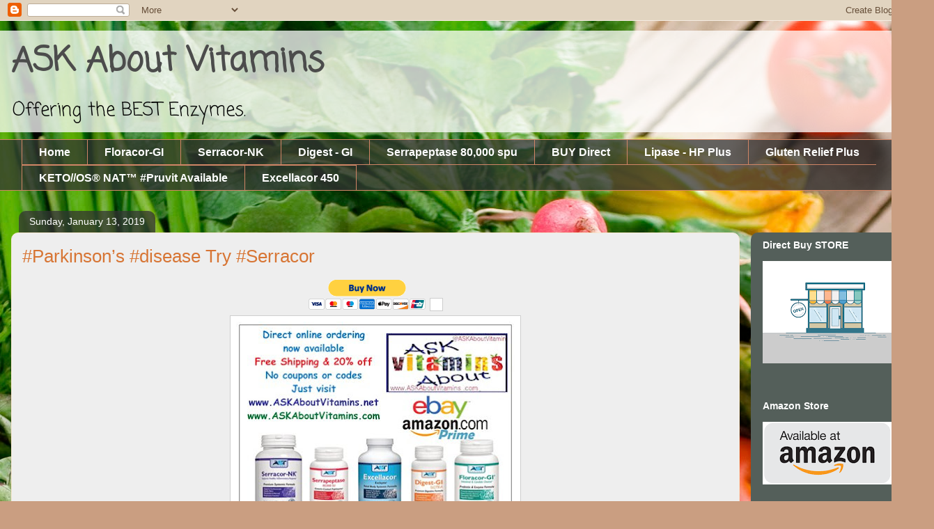

--- FILE ---
content_type: text/html; charset=UTF-8
request_url: https://www.askaboutvitamins.net/2019/01/parkinsons-disease-try-serracor.html
body_size: 16063
content:
<!DOCTYPE html>
<html class='v2' dir='ltr' lang='en'>
<head>
<link href='https://www.blogger.com/static/v1/widgets/335934321-css_bundle_v2.css' rel='stylesheet' type='text/css'/>
<meta content='width=1100' name='viewport'/>
<meta content='text/html; charset=UTF-8' http-equiv='Content-Type'/>
<meta content='blogger' name='generator'/>
<link href='https://www.askaboutvitamins.net/favicon.ico' rel='icon' type='image/x-icon'/>
<link href='https://www.askaboutvitamins.net/2019/01/parkinsons-disease-try-serracor.html' rel='canonical'/>
<link rel="alternate" type="application/atom+xml" title="ASK About Vitamins - Atom" href="https://www.askaboutvitamins.net/feeds/posts/default" />
<link rel="alternate" type="application/rss+xml" title="ASK About Vitamins - RSS" href="https://www.askaboutvitamins.net/feeds/posts/default?alt=rss" />
<link rel="service.post" type="application/atom+xml" title="ASK About Vitamins - Atom" href="https://www.blogger.com/feeds/4275705500513933302/posts/default" />

<link rel="alternate" type="application/atom+xml" title="ASK About Vitamins - Atom" href="https://www.askaboutvitamins.net/feeds/3448406079472144933/comments/default" />
<!--Can't find substitution for tag [blog.ieCssRetrofitLinks]-->
<link href='https://www.paypalobjects.com/en_US/i/scr/pixel.gif' rel='image_src'/>
<meta content='https://www.askaboutvitamins.net/2019/01/parkinsons-disease-try-serracor.html' property='og:url'/>
<meta content='#Parkinson’s #disease Try #Serracor' property='og:title'/>
<meta content='' property='og:description'/>
<meta content='https://lh3.googleusercontent.com/blogger_img_proxy/AEn0k_ukN0gY5JGqMbxocvFGG91eaR2MD34icrjBt3c3_r47i5jAhkUdaboaAy0CYv7eXlK29tYwZDfO5E5_JLRQ7YLbKecDr2FJnxC9mHCnsPAg2p056Y3B=w1200-h630-p-k-no-nu' property='og:image'/>
<title>ASK About Vitamins: #Parkinson&#8217;s #disease Try #Serracor</title>
<style type='text/css'>@font-face{font-family:'Coming Soon';font-style:normal;font-weight:400;font-display:swap;src:url(//fonts.gstatic.com/s/comingsoon/v20/qWcuB6mzpYL7AJ2VfdQR1t-VWDnRsDkg.woff2)format('woff2');unicode-range:U+0000-00FF,U+0131,U+0152-0153,U+02BB-02BC,U+02C6,U+02DA,U+02DC,U+0304,U+0308,U+0329,U+2000-206F,U+20AC,U+2122,U+2191,U+2193,U+2212,U+2215,U+FEFF,U+FFFD;}</style>
<style id='page-skin-1' type='text/css'><!--
/*
-----------------------------------------------
Blogger Template Style
Name:     Awesome Inc.
Designer: Tina Chen
URL:      tinachen.org
----------------------------------------------- */
/* Content
----------------------------------------------- */
body {
font: normal bold 34x Coming Soon;
color: #4c4c4c;
background: #ca9e81 url(https://themes.googleusercontent.com/image?id=1qeBEvfKyH9V6Ks_yQ-2qSJBkCtl1epyTChwKxLA2W9yw8ednmajpzMUWoGV82okNb9pX) no-repeat fixed top center /* Credit: kcline (http://www.istockphoto.com/portfolio/kcline?platform=blogger) */;
}
html body .content-outer {
min-width: 0;
max-width: 100%;
width: 100%;
}
a:link {
text-decoration: none;
color: #d77534;
}
a:visited {
text-decoration: none;
color: #974d1d;
}
a:hover {
text-decoration: underline;
color: #d77534;
}
.body-fauxcolumn-outer .cap-top {
position: absolute;
z-index: 1;
height: 276px;
width: 100%;
background: transparent none repeat-x scroll top left;
_background-image: none;
}
/* Columns
----------------------------------------------- */
.content-inner {
padding: 0;
}
.header-inner .section {
margin: 0 16px;
}
.tabs-inner .section {
margin: 0 16px;
}
.main-inner {
padding-top: 60px;
}
.main-inner .column-center-inner,
.main-inner .column-left-inner,
.main-inner .column-right-inner {
padding: 0 5px;
}
*+html body .main-inner .column-center-inner {
margin-top: -60px;
}
#layout .main-inner .column-center-inner {
margin-top: 0;
}
/* Header
----------------------------------------------- */
.header-outer {
margin: 14px 0 10px 0;
background: rgba(68,68,68,0) url(https://resources.blogblog.com/blogblog/data/1kt/awesomeinc/header_gradient_artsy.png) repeat scroll 0 0;
}
.Header h1 {
font: normal bold 48px Coming Soon;
color: #4c4c4c;
text-shadow: 0 0 -1px #000000;
}
.Header h1 a {
color: #4c4c4c;
}
.Header .description {
font: normal normal 26px Coming Soon;
color: #000000;
}
.header-inner .Header .titlewrapper,
.header-inner .Header .descriptionwrapper {
padding-left: 0;
padding-right: 0;
margin-bottom: 0;
}
.header-inner .Header .titlewrapper {
padding-top: 9px;
}
/* Tabs
----------------------------------------------- */
.tabs-outer {
overflow: hidden;
position: relative;
background: rgba(68,68,68,0) url(https://resources.blogblog.com/blogblog/data/1kt/awesomeinc/tabs_gradient_artsy.png) repeat scroll 0 0;
}
#layout .tabs-outer {
overflow: visible;
}
.tabs-cap-top, .tabs-cap-bottom {
position: absolute;
width: 100%;
border-top: 1px solid #d08566;
}
.tabs-cap-bottom {
bottom: 0;
}
.tabs-inner .widget li a {
display: inline-block;
margin: 0;
padding: .6em 1.5em;
font: normal bold 16px Arial, Tahoma, Helvetica, FreeSans, sans-serif;
color: #ffffff;
border-top: 1px solid #d08566;
border-bottom: 1px solid #d08566;
border-left: 1px solid #d08566;
height: 16px;
line-height: 16px;
}
.tabs-inner .widget li:last-child a {
border-right: 1px solid #d08566;
}
.tabs-inner .widget li.selected a, .tabs-inner .widget li a:hover {
background: #000000 url(https://resources.blogblog.com/blogblog/data/1kt/awesomeinc/tabs_gradient_artsy.png) repeat-x scroll 0 -100px;
color: #ffffff;
}
/* Headings
----------------------------------------------- */
h2 {
font: normal bold 14px Arial, Tahoma, Helvetica, FreeSans, sans-serif;
color: #ffffff;
}
/* Widgets
----------------------------------------------- */
.main-inner .section {
margin: 0 27px;
padding: 0;
}
.main-inner .column-left-outer,
.main-inner .column-right-outer {
margin-top: 0;
}
#layout .main-inner .column-left-outer,
#layout .main-inner .column-right-outer {
margin-top: 0;
}
.main-inner .column-left-inner,
.main-inner .column-right-inner {
background: #B7E1CD url(https://resources.blogblog.com/blogblog/data/1kt/awesomeinc/tabs_gradient_artsy.png) repeat 0 0;
-moz-box-shadow: 0 0 0 rgba(0, 0, 0, .2);
-webkit-box-shadow: 0 0 0 rgba(0, 0, 0, .2);
-goog-ms-box-shadow: 0 0 0 rgba(0, 0, 0, .2);
box-shadow: 0 0 0 rgba(0, 0, 0, .2);
-moz-border-radius: 10px;
-webkit-border-radius: 10px;
-goog-ms-border-radius: 10px;
border-radius: 10px;
}
#layout .main-inner .column-left-inner,
#layout .main-inner .column-right-inner {
margin-top: 0;
}
.sidebar .widget {
font: normal normal 16px Coming Soon;
color: #ffffff;
}
.sidebar .widget a:link {
color: #dcc5ba;
}
.sidebar .widget a:visited {
color: #d6dc9d;
}
.sidebar .widget a:hover {
color: #dcc5ba;
}
.sidebar .widget h2 {
text-shadow: 0 0 -1px #000000;
}
.main-inner .widget {
background-color: rgba(68,68,68,0);
border: 1px solid rgba(68,68,68,0);
padding: 0 0 15px;
margin: 20px -16px;
-moz-box-shadow: 0 0 0 rgba(0, 0, 0, .2);
-webkit-box-shadow: 0 0 0 rgba(0, 0, 0, .2);
-goog-ms-box-shadow: 0 0 0 rgba(0, 0, 0, .2);
box-shadow: 0 0 0 rgba(0, 0, 0, .2);
-moz-border-radius: 10px;
-webkit-border-radius: 10px;
-goog-ms-border-radius: 10px;
border-radius: 10px;
}
.main-inner .widget h2 {
margin: 0 -0;
padding: .6em 0 .5em;
border-bottom: 1px solid rgba(68,68,68,0);
}
.footer-inner .widget h2 {
padding: 0 0 .4em;
border-bottom: 1px solid rgba(68,68,68,0);
}
.main-inner .widget h2 + div, .footer-inner .widget h2 + div {
border-top: 0 solid rgba(68,68,68,0);
padding-top: 8px;
}
.main-inner .widget .widget-content {
margin: 0 -0;
padding: 7px 0 0;
}
.main-inner .widget ul, .main-inner .widget #ArchiveList ul.flat {
margin: -8px -15px 0;
padding: 0;
list-style: none;
}
.main-inner .widget #ArchiveList {
margin: -8px 0 0;
}
.main-inner .widget ul li, .main-inner .widget #ArchiveList ul.flat li {
padding: .5em 15px;
text-indent: 0;
color: #ffffff;
border-top: 0 solid rgba(68,68,68,0);
border-bottom: 1px solid rgba(68,68,68,0);
}
.main-inner .widget #ArchiveList ul li {
padding-top: .25em;
padding-bottom: .25em;
}
.main-inner .widget ul li:first-child, .main-inner .widget #ArchiveList ul.flat li:first-child {
border-top: none;
}
.main-inner .widget ul li:last-child, .main-inner .widget #ArchiveList ul.flat li:last-child {
border-bottom: none;
}
.post-body {
position: relative;
}
.main-inner .widget .post-body ul {
padding: 0 2.5em;
margin: .5em 0;
list-style: disc;
}
.main-inner .widget .post-body ul li {
padding: 0.25em 0;
margin-bottom: .25em;
color: #4c4c4c;
border: none;
}
.footer-inner .widget ul {
padding: 0;
list-style: none;
}
.widget .zippy {
color: #ffffff;
}
/* Posts
----------------------------------------------- */
body .main-inner .Blog {
padding: 0;
margin-bottom: 1em;
background-color: transparent;
border: none;
-moz-box-shadow: 0 0 0 rgba(0, 0, 0, 0);
-webkit-box-shadow: 0 0 0 rgba(0, 0, 0, 0);
-goog-ms-box-shadow: 0 0 0 rgba(0, 0, 0, 0);
box-shadow: 0 0 0 rgba(0, 0, 0, 0);
}
.main-inner .section:last-child .Blog:last-child {
padding: 0;
margin-bottom: 1em;
}
.main-inner .widget h2.date-header {
margin: 0 -15px 1px;
padding: 0 0 0 0;
font: normal normal 14px Arial, Tahoma, Helvetica, FreeSans, sans-serif;
color: #ffffff;
background: transparent url(https://resources.blogblog.com/blogblog/data/1kt/awesomeinc/tabs_gradient_artsy.png) repeat fixed center center;
border-top: 0 solid rgba(68,68,68,0);
border-bottom: 1px solid rgba(68,68,68,0);
-moz-border-radius-topleft: 10px;
-moz-border-radius-topright: 10px;
-webkit-border-top-left-radius: 10px;
-webkit-border-top-right-radius: 10px;
border-top-left-radius: 10px;
border-top-right-radius: 10px;
position: absolute;
bottom: 100%;
left: 25px;
text-shadow: 0 0 -1px #000000;
}
.main-inner .widget h2.date-header span {
font: normal normal 14px Arial, Tahoma, Helvetica, FreeSans, sans-serif;
display: block;
padding: .5em 15px;
border-left: 0 solid rgba(68,68,68,0);
border-right: 0 solid rgba(68,68,68,0);
}
.date-outer {
position: relative;
margin: 60px 0 20px;
padding: 0 15px;
background-color: #EEEEEE;
border: 1px solid #f5e7cf;
-moz-box-shadow: 0 0 0 rgba(0, 0, 0, .2);
-webkit-box-shadow: 0 0 0 rgba(0, 0, 0, .2);
-goog-ms-box-shadow: 0 0 0 rgba(0, 0, 0, .2);
box-shadow: 0 0 0 rgba(0, 0, 0, .2);
-moz-border-radius: 10px;
-webkit-border-radius: 10px;
-goog-ms-border-radius: 10px;
border-radius: 10px;
}
.date-outer:first-child {
margin-top: 0;
}
.date-outer:last-child {
margin-bottom: 0;
-moz-border-radius-bottomleft: 0;
-moz-border-radius-bottomright: 0;
-webkit-border-bottom-left-radius: 0;
-webkit-border-bottom-right-radius: 0;
-goog-ms-border-bottom-left-radius: 0;
-goog-ms-border-bottom-right-radius: 0;
border-bottom-left-radius: 0;
border-bottom-right-radius: 0;
}
.date-posts {
margin: 0 -0;
padding: 0 0;
clear: both;
}
.post-outer, .inline-ad {
border-top: 1px solid #000000;
margin: 0 -0;
padding: 15px 0;
}
.post-outer {
padding-bottom: 10px;
}
.post-outer:first-child {
padding-top: 10px;
border-top: none;
}
.post-outer:last-child, .inline-ad:last-child {
border-bottom: none;
}
.post-body {
position: relative;
}
.post-body img {
padding: 8px;
background: #ffffff;
border: 1px solid #cecece;
-moz-box-shadow: 0 0 0 rgba(0, 0, 0, .2);
-webkit-box-shadow: 0 0 0 rgba(0, 0, 0, .2);
box-shadow: 0 0 0 rgba(0, 0, 0, .2);
-moz-border-radius: 0;
-webkit-border-radius: 0;
border-radius: 0;
}
h3.post-title, h4 {
font: normal normal 26px Arial, Tahoma, Helvetica, FreeSans, sans-serif;
color: #d77534;
}
h3.post-title a {
font: normal normal 26px Arial, Tahoma, Helvetica, FreeSans, sans-serif;
color: #d77534;
}
h3.post-title a:hover {
color: #d77534;
text-decoration: underline;
}
.post-header {
margin: 0 0 1em;
}
.post-body {
line-height: 1.4;
}
.post-outer h2 {
color: #4c4c4c;
}
.post-footer {
margin: 1.5em 0 0;
}
#blog-pager {
padding: 15px;
font-size: 120%;
background-color: #EEEEEE;
border: 1px solid rgba(68,68,68,0);
-moz-box-shadow: 0 0 0 rgba(0, 0, 0, .2);
-webkit-box-shadow: 0 0 0 rgba(0, 0, 0, .2);
-goog-ms-box-shadow: 0 0 0 rgba(0, 0, 0, .2);
box-shadow: 0 0 0 rgba(0, 0, 0, .2);
-moz-border-radius: 10px;
-webkit-border-radius: 10px;
-goog-ms-border-radius: 10px;
border-radius: 10px;
-moz-border-radius-topleft: 0;
-moz-border-radius-topright: 0;
-webkit-border-top-left-radius: 0;
-webkit-border-top-right-radius: 0;
-goog-ms-border-top-left-radius: 0;
-goog-ms-border-top-right-radius: 0;
border-top-left-radius: 0;
border-top-right-radius-topright: 0;
margin-top: 0;
}
.blog-feeds, .post-feeds {
margin: 1em 0;
text-align: center;
color: #4c4c4c;
}
.blog-feeds a, .post-feeds a {
color: #ffffff;
}
.blog-feeds a:visited, .post-feeds a:visited {
color: #ffffff;
}
.blog-feeds a:hover, .post-feeds a:hover {
color: #ffffff;
}
.post-outer .comments {
margin-top: 2em;
}
/* Comments
----------------------------------------------- */
.comments .comments-content .icon.blog-author {
background-repeat: no-repeat;
background-image: url([data-uri]);
}
.comments .comments-content .loadmore a {
border-top: 1px solid #d08566;
border-bottom: 1px solid #d08566;
}
.comments .continue {
border-top: 2px solid #d08566;
}
/* Footer
----------------------------------------------- */
.footer-outer {
margin: -0 0 -1px;
padding: 0 0 0;
color: #4c4c4c;
overflow: hidden;
}
.footer-fauxborder-left {
border-top: 1px solid rgba(68,68,68,0);
background: transparent url(https://resources.blogblog.com/blogblog/data/1kt/awesomeinc/header_gradient_artsy.png) repeat scroll 0 0;
-moz-box-shadow: 0 0 0 rgba(0, 0, 0, .2);
-webkit-box-shadow: 0 0 0 rgba(0, 0, 0, .2);
-goog-ms-box-shadow: 0 0 0 rgba(0, 0, 0, .2);
box-shadow: 0 0 0 rgba(0, 0, 0, .2);
margin: 0 -0;
}
/* Mobile
----------------------------------------------- */
body.mobile {
background-size: 100% auto;
}
.mobile .body-fauxcolumn-outer {
background: transparent none repeat scroll top left;
}
*+html body.mobile .main-inner .column-center-inner {
margin-top: 0;
}
.mobile .main-inner .widget {
padding: 0 0 15px;
}
.mobile .main-inner .widget h2 + div,
.mobile .footer-inner .widget h2 + div {
border-top: none;
padding-top: 0;
}
.mobile .footer-inner .widget h2 {
padding: 0.5em 0;
border-bottom: none;
}
.mobile .main-inner .widget .widget-content {
margin: 0;
padding: 7px 0 0;
}
.mobile .main-inner .widget ul,
.mobile .main-inner .widget #ArchiveList ul.flat {
margin: 0 -15px 0;
}
.mobile .main-inner .widget h2.date-header {
left: 0;
}
.mobile .date-header span {
padding: 0.4em 0;
}
.mobile .date-outer:first-child {
margin-bottom: 0;
border: 1px solid #f5e7cf;
-moz-border-radius-topleft: 10px;
-moz-border-radius-topright: 10px;
-webkit-border-top-left-radius: 10px;
-webkit-border-top-right-radius: 10px;
-goog-ms-border-top-left-radius: 10px;
-goog-ms-border-top-right-radius: 10px;
border-top-left-radius: 10px;
border-top-right-radius: 10px;
}
.mobile .date-outer {
border-color: #f5e7cf;
border-width: 0 1px 1px;
}
.mobile .date-outer:last-child {
margin-bottom: 0;
}
.mobile .main-inner {
padding: 0;
}
.mobile .header-inner .section {
margin: 0;
}
.mobile .post-outer, .mobile .inline-ad {
padding: 5px 0;
}
.mobile .tabs-inner .section {
margin: 0 10px;
}
.mobile .main-inner .widget h2 {
margin: 0;
padding: 0;
}
.mobile .main-inner .widget h2.date-header span {
padding: 0;
}
.mobile .main-inner .widget .widget-content {
margin: 0;
padding: 7px 0 0;
}
.mobile #blog-pager {
border: 1px solid transparent;
background: transparent url(https://resources.blogblog.com/blogblog/data/1kt/awesomeinc/header_gradient_artsy.png) repeat scroll 0 0;
}
.mobile .main-inner .column-left-inner,
.mobile .main-inner .column-right-inner {
background: #B7E1CD url(https://resources.blogblog.com/blogblog/data/1kt/awesomeinc/tabs_gradient_artsy.png) repeat 0 0;
-moz-box-shadow: none;
-webkit-box-shadow: none;
-goog-ms-box-shadow: none;
box-shadow: none;
}
.mobile .date-posts {
margin: 0;
padding: 0;
}
.mobile .footer-fauxborder-left {
margin: 0;
border-top: inherit;
}
.mobile .main-inner .section:last-child .Blog:last-child {
margin-bottom: 0;
}
.mobile-index-contents {
color: #4c4c4c;
}
.mobile .mobile-link-button {
background: #d77534 url(https://resources.blogblog.com/blogblog/data/1kt/awesomeinc/tabs_gradient_artsy.png) repeat scroll 0 0;
}
.mobile-link-button a:link, .mobile-link-button a:visited {
color: #ffffff;
}
.mobile .tabs-inner .PageList .widget-content {
background: transparent;
border-top: 1px solid;
border-color: #d08566;
color: #ffffff;
}
.mobile .tabs-inner .PageList .widget-content .pagelist-arrow {
border-left: 1px solid #d08566;
}

--></style>
<style id='template-skin-1' type='text/css'><!--
body {
min-width: 1341px;
}
.content-outer, .content-fauxcolumn-outer, .region-inner {
min-width: 1341px;
max-width: 1341px;
_width: 1341px;
}
.main-inner .columns {
padding-left: 0px;
padding-right: 263px;
}
.main-inner .fauxcolumn-center-outer {
left: 0px;
right: 263px;
/* IE6 does not respect left and right together */
_width: expression(this.parentNode.offsetWidth -
parseInt("0px") -
parseInt("263px") + 'px');
}
.main-inner .fauxcolumn-left-outer {
width: 0px;
}
.main-inner .fauxcolumn-right-outer {
width: 263px;
}
.main-inner .column-left-outer {
width: 0px;
right: 100%;
margin-left: -0px;
}
.main-inner .column-right-outer {
width: 263px;
margin-right: -263px;
}
#layout {
min-width: 0;
}
#layout .content-outer {
min-width: 0;
width: 800px;
}
#layout .region-inner {
min-width: 0;
width: auto;
}
body#layout div.add_widget {
padding: 8px;
}
body#layout div.add_widget a {
margin-left: 32px;
}
--></style>
<style>
    body {background-image:url(https\:\/\/themes.googleusercontent.com\/image?id=1qeBEvfKyH9V6Ks_yQ-2qSJBkCtl1epyTChwKxLA2W9yw8ednmajpzMUWoGV82okNb9pX);}
    
@media (max-width: 200px) { body {background-image:url(https\:\/\/themes.googleusercontent.com\/image?id=1qeBEvfKyH9V6Ks_yQ-2qSJBkCtl1epyTChwKxLA2W9yw8ednmajpzMUWoGV82okNb9pX&options=w200);}}
@media (max-width: 400px) and (min-width: 201px) { body {background-image:url(https\:\/\/themes.googleusercontent.com\/image?id=1qeBEvfKyH9V6Ks_yQ-2qSJBkCtl1epyTChwKxLA2W9yw8ednmajpzMUWoGV82okNb9pX&options=w400);}}
@media (max-width: 800px) and (min-width: 401px) { body {background-image:url(https\:\/\/themes.googleusercontent.com\/image?id=1qeBEvfKyH9V6Ks_yQ-2qSJBkCtl1epyTChwKxLA2W9yw8ednmajpzMUWoGV82okNb9pX&options=w800);}}
@media (max-width: 1200px) and (min-width: 801px) { body {background-image:url(https\:\/\/themes.googleusercontent.com\/image?id=1qeBEvfKyH9V6Ks_yQ-2qSJBkCtl1epyTChwKxLA2W9yw8ednmajpzMUWoGV82okNb9pX&options=w1200);}}
/* Last tag covers anything over one higher than the previous max-size cap. */
@media (min-width: 1201px) { body {background-image:url(https\:\/\/themes.googleusercontent.com\/image?id=1qeBEvfKyH9V6Ks_yQ-2qSJBkCtl1epyTChwKxLA2W9yw8ednmajpzMUWoGV82okNb9pX&options=w1600);}}
  </style>
<link href='https://www.blogger.com/dyn-css/authorization.css?targetBlogID=4275705500513933302&amp;zx=6bd9cbfc-8d21-4525-9a7f-9043566dbe9f' media='none' onload='if(media!=&#39;all&#39;)media=&#39;all&#39;' rel='stylesheet'/><noscript><link href='https://www.blogger.com/dyn-css/authorization.css?targetBlogID=4275705500513933302&amp;zx=6bd9cbfc-8d21-4525-9a7f-9043566dbe9f' rel='stylesheet'/></noscript>
<meta name='google-adsense-platform-account' content='ca-host-pub-1556223355139109'/>
<meta name='google-adsense-platform-domain' content='blogspot.com'/>

<!-- data-ad-client=ca-pub-3343331280329636 -->

<link rel="stylesheet" href="https://fonts.googleapis.com/css2?display=swap&family=Open+Sans&family=Source+Sans+Pro&family=Montserrat"></head>
<body class='loading variant-artsy'>
<div class='navbar section' id='navbar' name='Navbar'><div class='widget Navbar' data-version='1' id='Navbar1'><script type="text/javascript">
    function setAttributeOnload(object, attribute, val) {
      if(window.addEventListener) {
        window.addEventListener('load',
          function(){ object[attribute] = val; }, false);
      } else {
        window.attachEvent('onload', function(){ object[attribute] = val; });
      }
    }
  </script>
<div id="navbar-iframe-container"></div>
<script type="text/javascript" src="https://apis.google.com/js/platform.js"></script>
<script type="text/javascript">
      gapi.load("gapi.iframes:gapi.iframes.style.bubble", function() {
        if (gapi.iframes && gapi.iframes.getContext) {
          gapi.iframes.getContext().openChild({
              url: 'https://www.blogger.com/navbar/4275705500513933302?po\x3d3448406079472144933\x26origin\x3dhttps://www.askaboutvitamins.net',
              where: document.getElementById("navbar-iframe-container"),
              id: "navbar-iframe"
          });
        }
      });
    </script><script type="text/javascript">
(function() {
var script = document.createElement('script');
script.type = 'text/javascript';
script.src = '//pagead2.googlesyndication.com/pagead/js/google_top_exp.js';
var head = document.getElementsByTagName('head')[0];
if (head) {
head.appendChild(script);
}})();
</script>
</div></div>
<div class='body-fauxcolumns'>
<div class='fauxcolumn-outer body-fauxcolumn-outer'>
<div class='cap-top'>
<div class='cap-left'></div>
<div class='cap-right'></div>
</div>
<div class='fauxborder-left'>
<div class='fauxborder-right'></div>
<div class='fauxcolumn-inner'>
</div>
</div>
<div class='cap-bottom'>
<div class='cap-left'></div>
<div class='cap-right'></div>
</div>
</div>
</div>
<div class='content'>
<div class='content-fauxcolumns'>
<div class='fauxcolumn-outer content-fauxcolumn-outer'>
<div class='cap-top'>
<div class='cap-left'></div>
<div class='cap-right'></div>
</div>
<div class='fauxborder-left'>
<div class='fauxborder-right'></div>
<div class='fauxcolumn-inner'>
</div>
</div>
<div class='cap-bottom'>
<div class='cap-left'></div>
<div class='cap-right'></div>
</div>
</div>
</div>
<div class='content-outer'>
<div class='content-cap-top cap-top'>
<div class='cap-left'></div>
<div class='cap-right'></div>
</div>
<div class='fauxborder-left content-fauxborder-left'>
<div class='fauxborder-right content-fauxborder-right'></div>
<div class='content-inner'>
<header>
<div class='header-outer'>
<div class='header-cap-top cap-top'>
<div class='cap-left'></div>
<div class='cap-right'></div>
</div>
<div class='fauxborder-left header-fauxborder-left'>
<div class='fauxborder-right header-fauxborder-right'></div>
<div class='region-inner header-inner'>
<div class='header section' id='header' name='Header'><div class='widget Header' data-version='1' id='Header1'>
<div id='header-inner'>
<div class='titlewrapper'>
<h1 class='title'>
<a href='https://www.askaboutvitamins.net/'>
ASK About Vitamins
</a>
</h1>
</div>
<div class='descriptionwrapper'>
<p class='description'><span>Offering the BEST Enzymes. </span></p>
</div>
</div>
</div></div>
</div>
</div>
<div class='header-cap-bottom cap-bottom'>
<div class='cap-left'></div>
<div class='cap-right'></div>
</div>
</div>
</header>
<div class='tabs-outer'>
<div class='tabs-cap-top cap-top'>
<div class='cap-left'></div>
<div class='cap-right'></div>
</div>
<div class='fauxborder-left tabs-fauxborder-left'>
<div class='fauxborder-right tabs-fauxborder-right'></div>
<div class='region-inner tabs-inner'>
<div class='tabs section' id='crosscol' name='Cross-Column'><div class='widget PageList' data-version='1' id='PageList1'>
<h2>Pages</h2>
<div class='widget-content'>
<ul>
<li>
<a href='https://askaboutvitamins.blogspot.com'>Home</a>
</li>
<li>
<a href='https://askaboutvitamins.blogspot.com/p/blog-page_55.html'>Floracor-GI </a>
</li>
<li>
<a href='https://askaboutvitamins.blogspot.com/p/blog-page_8.html'>Serracor-NK </a>
</li>
<li>
<a href='https://askaboutvitamins.blogspot.com/p/blog-page_79.html'>      Digest - GI </a>
</li>
<li>
<a href='https://askaboutvitamins.blogspot.com/p/serrapeptase.html'>Serrapeptase 80,000 spu</a>
</li>
<li>
<a href='https://askaboutvitamins.blogspot.com/p/buy-direct.html'>BUY Direct </a>
</li>
<li>
<a href='https://www.askaboutvitamins.net/p/blog-page_15.html'>Lipase - HP Plus</a>
</li>
<li>
<a href='https://www.askaboutvitamins.net/p/gluten.html'>Gluten Relief Plus</a>
</li>
<li>
<a href='https://www.askaboutvitamins.net/p/httpsaskaboutvitamins.html'>KETO//OS&#174; NAT&#8482; #Pruvit Available </a>
</li>
<li>
<a href='https://www.askaboutvitamins.net/p/excellacor-450.html'>Excellacor 450</a>
</li>
</ul>
<div class='clear'></div>
</div>
</div></div>
<div class='tabs no-items section' id='crosscol-overflow' name='Cross-Column 2'></div>
</div>
</div>
<div class='tabs-cap-bottom cap-bottom'>
<div class='cap-left'></div>
<div class='cap-right'></div>
</div>
</div>
<div class='main-outer'>
<div class='main-cap-top cap-top'>
<div class='cap-left'></div>
<div class='cap-right'></div>
</div>
<div class='fauxborder-left main-fauxborder-left'>
<div class='fauxborder-right main-fauxborder-right'></div>
<div class='region-inner main-inner'>
<div class='columns fauxcolumns'>
<div class='fauxcolumn-outer fauxcolumn-center-outer'>
<div class='cap-top'>
<div class='cap-left'></div>
<div class='cap-right'></div>
</div>
<div class='fauxborder-left'>
<div class='fauxborder-right'></div>
<div class='fauxcolumn-inner'>
</div>
</div>
<div class='cap-bottom'>
<div class='cap-left'></div>
<div class='cap-right'></div>
</div>
</div>
<div class='fauxcolumn-outer fauxcolumn-left-outer'>
<div class='cap-top'>
<div class='cap-left'></div>
<div class='cap-right'></div>
</div>
<div class='fauxborder-left'>
<div class='fauxborder-right'></div>
<div class='fauxcolumn-inner'>
</div>
</div>
<div class='cap-bottom'>
<div class='cap-left'></div>
<div class='cap-right'></div>
</div>
</div>
<div class='fauxcolumn-outer fauxcolumn-right-outer'>
<div class='cap-top'>
<div class='cap-left'></div>
<div class='cap-right'></div>
</div>
<div class='fauxborder-left'>
<div class='fauxborder-right'></div>
<div class='fauxcolumn-inner'>
</div>
</div>
<div class='cap-bottom'>
<div class='cap-left'></div>
<div class='cap-right'></div>
</div>
</div>
<!-- corrects IE6 width calculation -->
<div class='columns-inner'>
<div class='column-center-outer'>
<div class='column-center-inner'>
<div class='main section' id='main' name='Main'><div class='widget Blog' data-version='1' id='Blog1'>
<div class='blog-posts hfeed'>

          <div class="date-outer">
        
<h2 class='date-header'><span>Sunday, January 13, 2019</span></h2>

          <div class="date-posts">
        
<div class='post-outer'>
<div class='post hentry uncustomized-post-template' itemprop='blogPost' itemscope='itemscope' itemtype='http://schema.org/BlogPosting'>
<meta content='https://www.paypalobjects.com/en_US/i/scr/pixel.gif' itemprop='image_url'/>
<meta content='4275705500513933302' itemprop='blogId'/>
<meta content='3448406079472144933' itemprop='postId'/>
<a name='3448406079472144933'></a>
<h3 class='post-title entry-title' itemprop='name'>
#Parkinson&#8217;s #disease Try #Serracor
</h3>
<div class='post-header'>
<div class='post-header-line-1'></div>
</div>
<div class='post-body entry-content' id='post-body-3448406079472144933' itemprop='description articleBody'>
<div style="text-align: center;">
<form action="https://www.paypal.com/cgi-bin/webscr" method="post" target="_top">
<input name="cmd" type="hidden" value="_s-xclick" />
<input name="hosted_button_id" type="hidden" value="2EGMUR469Q3UW" />
<input alt="PayPal - The safer, easier way to pay online!" border="0" name="submit" src="https://www.paypalobjects.com/en_US/i/btn/btn_buynowCC_LG.gif" type="image" />
<img alt="" border="0" height="1" src="https://www.paypalobjects.com/en_US/i/scr/pixel.gif" width="1" />
</form>
</div>
<div id="ds_div">
<div class="separator" style="clear: both; text-align: center;">
</div>
<div style="text-align: center;">
<span style="font-family: &quot;arial&quot;; font-size: medium;"><span style="font-family: &quot;arial&quot;; font-size: medium;"><span style="font-family: &quot;arial&quot;; font-size: medium;"><span style="font-family: &quot;arial&quot;; font-size: medium;"><span style="font-family: &quot;arial&quot;; font-size: medium;"><span style="font-family: &quot;arial&quot;; font-size: medium;"></span></span></span></span></span></span></div>
<div class="electro-description">
<div class="product-desc-wrapper purple">
<h1 style="text-align: center;">
<div class="separator" style="clear: both; text-align: center;">
<a href="https://blogger.googleusercontent.com/img/b/R29vZ2xl/AVvXsEgpuQhShJmVY0PgnLmSJq85OF6MwuVwlXa-TMxpG_M-geYI0UrcFodbIWTRX1Pq0-SduM9jgxIp1GzLB57byM0oePmjmNL8BgsAHCJphlC8lEUiQws6-1Gpnbwn8zwqTTLUmrZwhiB1xzU/s1600/1+2grand+opening+preview.jpg" imageanchor="1" style="margin-left: 1em; margin-right: 1em;"><img border="0" data-original-height="312" data-original-width="402" height="310" src="https://blogger.googleusercontent.com/img/b/R29vZ2xl/AVvXsEgpuQhShJmVY0PgnLmSJq85OF6MwuVwlXa-TMxpG_M-geYI0UrcFodbIWTRX1Pq0-SduM9jgxIp1GzLB57byM0oePmjmNL8BgsAHCJphlC8lEUiQws6-1Gpnbwn8zwqTTLUmrZwhiB1xzU/s400/1+2grand+opening+preview.jpg" width="400" /></a></div>
&nbsp;<span style="font-family: inherit;"><span style="color: #351c75;">
</span><span style="font-family: &quot;arial&quot;; font-size: medium;"><span style="font-family: &quot;arial&quot;; font-size: medium;"><span style="font-family: &quot;arial&quot;; font-size: medium;"><span style="color: #351c75;">
</span><span style="font-family: &quot;verdana&quot; , sans-serif;"><span style="font-size: large;"><span style="color: black;"><b><span style="color: #351c75;">&nbsp;</span></b></span></span></span></span></span></span></span></h1>
<h1 style="text-align: center;">
<span style="font-family: inherit;"><span style="font-family: &quot;arial&quot;; font-size: medium;"><span style="font-family: &quot;arial&quot;; font-size: medium;"><span style="font-family: &quot;arial&quot;; font-size: medium;"><span style="font-family: &quot;verdana&quot; , sans-serif;"><span style="font-size: large;"><span style="color: black;"><b><span style="color: #351c75;">Use this above "<span style="background-color: #f1c232;">BUY Now</span>" to direct order and pay $99 with Free Shipping (msrp $124.99)</span></b></span></span></span></span></span></span></span></h1>
<h1 style="text-align: center;">
<span style="font-family: &quot;verdana&quot; , sans-serif;">&nbsp;
<span style="font-family: inherit;"><span style="font-family: &quot;arial&quot;; font-size: medium;"><span style="font-family: &quot;arial&quot;; font-size: medium;"><span style="font-family: &quot;arial&quot;; font-size: medium;"><span style="font-size: large;"><span style="color: black;"><b><span style="color: #351c75;"></span></b></span></span></span></span></span></span><span style="font-weight: normal;"><span style="font-family: &quot;arial&quot; , &quot;helvetica&quot; , sans-serif; font-size: large;">Parkinson&#8217;s disease is an irreversible nervous system disorder that 
primarily affects musculo-skeletal movement. While the progressive 
disorder can cause <i>stiffness</i> and slow <i>movements</i>, signs and symptoms vary
 greatly among patients.</span></span></span></h1>
<span style="font-family: &quot;verdana&quot; , sans-serif;"><span style="font-family: &quot;arial&quot; , &quot;helvetica&quot; , sans-serif;"><br /></span></span>
<span style="font-family: &quot;verdana&quot; , sans-serif;"><span style="font-family: &quot;arial&quot; , &quot;helvetica&quot; , sans-serif;"><b>Common symptoms include:&nbsp;</b></span></span><br />
<span style="font-family: &quot;verdana&quot; , sans-serif;"><span style="font-family: &quot;arial&quot; , &quot;helvetica&quot; , sans-serif;">Tremors</span></span><br />
<span style="font-family: &quot;verdana&quot; , sans-serif;"><span style="font-family: &quot;arial&quot; , &quot;helvetica&quot; , sans-serif;">Slowed Movement</span></span><br />
<span style="font-family: &quot;verdana&quot; , sans-serif;"><span style="font-family: &quot;arial&quot; , &quot;helvetica&quot; , sans-serif;">Rigid Muscles</span></span><br />
<span style="font-family: &quot;verdana&quot; , sans-serif;"><span style="font-family: &quot;arial&quot; , &quot;helvetica&quot; , sans-serif;">Impaired balance</span></span><br />
<span style="font-family: &quot;verdana&quot; , sans-serif;"><span style="font-family: &quot;arial&quot; , &quot;helvetica&quot; , sans-serif;">Impaired Posture&nbsp;</span></span><br />
<span style="font-family: &quot;verdana&quot; , sans-serif;"><span style="font-family: &quot;arial&quot; , &quot;helvetica&quot; , sans-serif;">Speech changes </span></span><br />
<span style="font-family: &quot;verdana&quot; , sans-serif;"><span style="font-family: &quot;arial&quot; , &quot;helvetica&quot; , sans-serif;"><br /></span></span>
<br />
<div class="separator" style="clear: both; text-align: center;">
<span style="font-family: &quot;verdana&quot; , sans-serif;"><span style="font-family: &quot;arial&quot; , &quot;helvetica&quot; , sans-serif;"><a href="https://blogger.googleusercontent.com/img/b/R29vZ2xl/AVvXsEjpxndEDTlfWocR8V4dvgMy3jjkWD2TnbSP_OKby0-rc3p3l3jy-p-z7n4QH29htjqub52MU4VO9gpiSBIsCF-4_KduCFt2OVU7Wxjlh7NlYGZl1A2jc0R6yaGtfnDfXFq1_dTNYCdVI9k/s1600/parkinsons.jpg" style="margin-left: 1em; margin-right: 1em;"><img border="0" data-original-height="416" data-original-width="617" height="215" src="https://blogger.googleusercontent.com/img/b/R29vZ2xl/AVvXsEjpxndEDTlfWocR8V4dvgMy3jjkWD2TnbSP_OKby0-rc3p3l3jy-p-z7n4QH29htjqub52MU4VO9gpiSBIsCF-4_KduCFt2OVU7Wxjlh7NlYGZl1A2jc0R6yaGtfnDfXFq1_dTNYCdVI9k/s320/parkinsons.jpg" width="320" /></a></span></span></div>
<span style="font-family: &quot;verdana&quot; , sans-serif;"><span style="font-family: &quot;arial&quot; , &quot;helvetica&quot; , sans-serif;"><br /></span></span>
<span style="font-family: &quot;verdana&quot; , sans-serif;"><span style="font-family: &quot;arial&quot; , &quot;helvetica&quot; , sans-serif;">Parkinson&#8217;s disease is caused by the gradual breakdown of brain
 cells called <i>neurons</i>. The loss of neurons leads to a decrease in 
dopamine levels, leading to abnormal brain activity. Only 5% of 
Parkinson&#8217;s cases occur before the age of 40, with incidence increasing 
with age. A majority of cases seem to be sporadic and of unknown origin &#8211;
 however, like most diseases, there is a significant genetic component.</span></span><br />
<span style="font-family: &quot;verdana&quot; , sans-serif;"><span style="font-family: &quot;arial&quot; , &quot;helvetica&quot; , sans-serif;"><br /></span></span>
<br />
<div class="separator" style="clear: both; text-align: center;">
<span style="font-family: &quot;verdana&quot; , sans-serif;"><span style="font-family: &quot;arial&quot; , &quot;helvetica&quot; , sans-serif;"><a href="https://blogger.googleusercontent.com/img/b/R29vZ2xl/AVvXsEjzW2yMC4Kdg3Q4aqQvq1dDWNiCJvTINUbhdklwH3woqkU2j-abcRPdUhChc4BNnicmlGginBYC85VyCepusKM0Mog6yBV1HqaDJXcVKldQ12VaI2AbhswvT9YMZPouL79vBKIA1B3HfsY/s1600/parkinson+2images.jpg" style="margin-left: 1em; margin-right: 1em;"><img border="0" data-original-height="181" data-original-width="278" src="https://blogger.googleusercontent.com/img/b/R29vZ2xl/AVvXsEjzW2yMC4Kdg3Q4aqQvq1dDWNiCJvTINUbhdklwH3woqkU2j-abcRPdUhChc4BNnicmlGginBYC85VyCepusKM0Mog6yBV1HqaDJXcVKldQ12VaI2AbhswvT9YMZPouL79vBKIA1B3HfsY/s1600/parkinson+2images.jpg" /></a></span></span></div>
<span style="font-family: &quot;verdana&quot; , sans-serif;"><span style="font-family: &quot;arial&quot; , &quot;helvetica&quot; , sans-serif;">Recent theories about the causes of Parkinson&#8217;s disease are based on 
<i><b>abnormal fibrin</b></i> production and deposition in the brain. Also known as 
the &#8220;amyloid hypothesis,&#8221; researchers have been looking at the role of 
abnormal protein aggregation in Parkinson&#8217;s and other neurodegenerative 
disorders, like Alzheimer&#8217;s disease. There seems to be a correlation 
between fibrin deposits and brain tissue degeneration, suggesting that 
the fibrin contributes to cellular death in these diseases. Similar to 
Alzheimer&#8217;s disease and Huntington&#8217;s disease, Parkinson&#8217;s disease 
involves the mis-folding of a specific protein, eventually leading to 
fibrin deposits.</span></span><br />
<span style="font-family: &quot;verdana&quot; , sans-serif;"><span style="font-family: &quot;arial&quot; , &quot;helvetica&quot; , sans-serif;"><br /></span></span>
<br />
<div class="separator" style="clear: both; text-align: center;">
<span style="font-family: &quot;verdana&quot; , sans-serif;"><span style="font-family: &quot;arial&quot; , &quot;helvetica&quot; , sans-serif;"><a href="https://blogger.googleusercontent.com/img/b/R29vZ2xl/AVvXsEhVQzKdxttvk-DvWvOGMZtcZcMl6ACD6nKWI7qziYa46hdfOKMUUgbvJ1u0LlTTJ-WF1K4f5xzJwS6wZGiuJ7d6ZEdVJkP0BlrOLV7Qj0a6h8FQSJ5Sh9N96L2lXuBCPo39lvQikOZLJmE/s1600/parkinson3.jpg" style="margin-left: 1em; margin-right: 1em;"><img border="0" data-original-height="289" data-original-width="399" height="288" src="https://blogger.googleusercontent.com/img/b/R29vZ2xl/AVvXsEhVQzKdxttvk-DvWvOGMZtcZcMl6ACD6nKWI7qziYa46hdfOKMUUgbvJ1u0LlTTJ-WF1K4f5xzJwS6wZGiuJ7d6ZEdVJkP0BlrOLV7Qj0a6h8FQSJ5Sh9N96L2lXuBCPo39lvQikOZLJmE/s400/parkinson3.jpg" width="400" /></a></span></span></div>
<span style="font-family: &quot;verdana&quot; , sans-serif;"><span style="font-family: &quot;arial&quot; , &quot;helvetica&quot; , sans-serif;">There are several theories as to the underlying cause 
of Parkinson&#8217;s, from oxidative damage to environmental toxins &#8211; but the 
latest research seeks to understand why the dopamine-containing neurons 
are affected so greatly. In fact, by the time a <b>Parkinson&#8217;s</b> patient 
presents with symptoms, about 70% of the dopamine-containing neurons 
have already been lost. Current therapies aim to address dopamine 
deficiencies, but future therapies seek to address the prevention of 
neuron degeneration (cellular death of the brain cells).</span></span><br />
<span style="font-family: &quot;verdana&quot; , sans-serif;"><span style="font-family: &quot;arial&quot; , &quot;helvetica&quot; , sans-serif;"><br /></span></span>
<span style="font-family: &quot;verdana&quot; , sans-serif;"><span style="font-family: &quot;arial&quot; , &quot;helvetica&quot; , sans-serif;">Although systemic enzymes are implicated for the treatment of 
<b>Alzheimer&#8217;s </b>disease, their use in similar neurodegenerative diseases has
 yet to be studied. Specifically <b>nattokinase</b>, which has been shown to 
directly dissolve the aggregated protein found in Alzheimer&#8217;s disease, 
may be an option available to those suffering from Parkinson&#8217;s disease.</span></span><br />
<span style="font-family: &quot;verdana&quot; , sans-serif;"><span style="font-family: &quot;arial&quot; , &quot;helvetica&quot; , sans-serif;"><br /></span>
<span style="font-family: &quot;arial&quot; , &quot;helvetica&quot; , sans-serif;"><i><b>&nbsp;Nattokinase is a natural systemic enzyme that helps to decrease fibrin 
levels in the blood.</b></i> Nattokinase is also able to reach areas where 
fibrin has already accumulated &#8211; helping to restore blood flow and 
inhibiting cellular death due to oxidative damage. Perhaps the most 
promising aspect of systemic enzyme therapy is its ability to be used 
concurrently with other medications. The only restriction is upon the 
use of nattokinase, which should be discussed with a doctor prior to 
adding it to a regimen with prescription blood thinners. However, it 
should be noted that systemic enzymes do not cause adverse side effects 
or drug-drug/drug-nutrient interactions.</span></span><br />
<span style="font-family: &quot;verdana&quot; , sans-serif;"><br /></span>
<br />
<div class="separator" style="clear: both; text-align: center;">
<span style="font-family: &quot;verdana&quot; , sans-serif;"><a href="https://blogger.googleusercontent.com/img/b/R29vZ2xl/AVvXsEgAsg-NvyD2OV_vF5Tl4C7gbIUALbInqDAHKiDV6vlKGl7kz5eXI9agZPlSYX7qwXOHp08AK4LpJSyIGxwuuHF8yVRJFl5BE3Bckb-TBXPQNE1JCTvmGuaiSBLFDAP5-u_2-pfrBSll21M/s1600/serracor+front.jpg" style="margin-left: 1em; margin-right: 1em;"><img border="0" data-original-height="1500" data-original-width="824" height="320" src="https://blogger.googleusercontent.com/img/b/R29vZ2xl/AVvXsEgAsg-NvyD2OV_vF5Tl4C7gbIUALbInqDAHKiDV6vlKGl7kz5eXI9agZPlSYX7qwXOHp08AK4LpJSyIGxwuuHF8yVRJFl5BE3Bckb-TBXPQNE1JCTvmGuaiSBLFDAP5-u_2-pfrBSll21M/s320/serracor+front.jpg" width="175" /></a></span></div>
<span style="font-family: &quot;verdana&quot; , sans-serif;"><br /></span>
<br />
<h1 style="text-align: center;">
<span style="font-family: &quot;verdana&quot; , sans-serif;"><span style="font-family: inherit;"><span style="font-family: &quot;arial&quot;; font-size: medium;"><span style="font-family: &quot;arial&quot;; font-size: medium;"><span style="font-family: &quot;arial&quot;; font-size: medium;"><span style="font-size: large;"><span style="color: black;"><b><span style="color: #351c75;">&nbsp;</span></b></span></span></span></span></span></span></span></h1>
<h1>
</h1>
</div>
</div>
</div>
<div style="text-align: center;">
<form action="https://www.paypal.com/cgi-bin/webscr" method="post" target="_top">
<span style="font-family: &quot;verdana&quot; , sans-serif;"><input name="cmd" type="hidden" value="_s-xclick" />
<input name="hosted_button_id" type="hidden" value="2EGMUR469Q3UW" />
<input alt="PayPal - The safer, easier way to pay online!" border="0" name="submit" src="https://www.paypalobjects.com/en_US/i/btn/btn_buynowCC_LG.gif" type="image" />
<img alt="" border="0" height="1" src="https://www.paypalobjects.com/en_US/i/scr/pixel.gif" width="1" /></span>
</form>
</div>
<div id="ds_div">
<div style="text-align: center;">
<span style="font-family: &quot;verdana&quot; , sans-serif;"><br /></span></div>
<div class="electro-description">
<div class="product-desc-wrapper purple">
<h1 style="text-align: center;">
<span style="font-family: &quot;verdana&quot; , sans-serif;">
&nbsp;</span><span style="font-family: inherit;"><span style="font-family: &quot;verdana&quot; , sans-serif;"><span style="color: #351c75;">
</span></span><span style="font-family: &quot;arial&quot;; font-size: medium;"><span style="font-family: &quot;arial&quot;; font-size: medium;"><span style="font-family: &quot;arial&quot;; font-size: medium;"><span style="font-family: &quot;verdana&quot; , sans-serif;"><span style="color: #351c75;">
</span></span><span style="font-size: large;"><span style="color: black;"><b><span style="color: #351c75;"><span style="font-family: &quot;verdana&quot; , sans-serif;">Use this above "<span style="background-color: #f1c232;">BUY Now</span>" to direct order and pay $99 with Free Shipping (msrp $124.99</span>)</span></b></span></span></span></span></span></span></h1>
<h1>
</h1>
</div>
</div>
</div>
<div style='clear: both;'></div>
</div>
<div class='post-footer'>
<div class='post-footer-line post-footer-line-1'>
<span class='post-author vcard'>
Posted by
<span class='fn' itemprop='author' itemscope='itemscope' itemtype='http://schema.org/Person'>
<meta content='https://www.blogger.com/profile/06753720606635790230' itemprop='url'/>
<a class='g-profile' href='https://www.blogger.com/profile/06753720606635790230' rel='author' title='author profile'>
<span itemprop='name'>ASK About Vitamins</span>
</a>
</span>
</span>
<span class='post-timestamp'>
at
<meta content='https://www.askaboutvitamins.net/2019/01/parkinsons-disease-try-serracor.html' itemprop='url'/>
<a class='timestamp-link' href='https://www.askaboutvitamins.net/2019/01/parkinsons-disease-try-serracor.html' rel='bookmark' title='permanent link'><abbr class='published' itemprop='datePublished' title='2019-01-13T06:30:00-08:00'>6:30&#8239;AM</abbr></a>
</span>
<span class='post-comment-link'>
</span>
<span class='post-icons'>
<span class='item-action'>
<a href='https://www.blogger.com/email-post/4275705500513933302/3448406079472144933' title='Email Post'>
<img alt='' class='icon-action' height='13' src='https://resources.blogblog.com/img/icon18_email.gif' width='18'/>
</a>
</span>
</span>
<div class='post-share-buttons goog-inline-block'>
<a class='goog-inline-block share-button sb-email' href='https://www.blogger.com/share-post.g?blogID=4275705500513933302&postID=3448406079472144933&target=email' target='_blank' title='Email This'><span class='share-button-link-text'>Email This</span></a><a class='goog-inline-block share-button sb-blog' href='https://www.blogger.com/share-post.g?blogID=4275705500513933302&postID=3448406079472144933&target=blog' onclick='window.open(this.href, "_blank", "height=270,width=475"); return false;' target='_blank' title='BlogThis!'><span class='share-button-link-text'>BlogThis!</span></a><a class='goog-inline-block share-button sb-twitter' href='https://www.blogger.com/share-post.g?blogID=4275705500513933302&postID=3448406079472144933&target=twitter' target='_blank' title='Share to X'><span class='share-button-link-text'>Share to X</span></a><a class='goog-inline-block share-button sb-facebook' href='https://www.blogger.com/share-post.g?blogID=4275705500513933302&postID=3448406079472144933&target=facebook' onclick='window.open(this.href, "_blank", "height=430,width=640"); return false;' target='_blank' title='Share to Facebook'><span class='share-button-link-text'>Share to Facebook</span></a><a class='goog-inline-block share-button sb-pinterest' href='https://www.blogger.com/share-post.g?blogID=4275705500513933302&postID=3448406079472144933&target=pinterest' target='_blank' title='Share to Pinterest'><span class='share-button-link-text'>Share to Pinterest</span></a>
</div>
</div>
<div class='post-footer-line post-footer-line-2'>
<span class='post-labels'>
</span>
</div>
<div class='post-footer-line post-footer-line-3'>
<span class='post-location'>
</span>
</div>
</div>
</div>
<div class='comments' id='comments'>
<a name='comments'></a>
</div>
</div>

        </div></div>
      
</div>
<div class='blog-pager' id='blog-pager'>
<span id='blog-pager-newer-link'>
<a class='blog-pager-newer-link' href='https://www.askaboutvitamins.net/2019/01/serrapeptase-80000-spu-enteric-coated.html' id='Blog1_blog-pager-newer-link' title='Newer Post'>Newer Post</a>
</span>
<span id='blog-pager-older-link'>
<a class='blog-pager-older-link' href='https://www.askaboutvitamins.net/2019/01/serracor-for-fibromyalgia-sufferers.html' id='Blog1_blog-pager-older-link' title='Older Post'>Older Post</a>
</span>
<a class='home-link' href='https://www.askaboutvitamins.net/'>Home</a>
</div>
<div class='clear'></div>
<div class='post-feeds'>
</div>
</div></div>
</div>
</div>
<div class='column-left-outer'>
<div class='column-left-inner'>
<aside>
</aside>
</div>
</div>
<div class='column-right-outer'>
<div class='column-right-inner'>
<aside>
<div class='sidebar section' id='sidebar-right-1'><div class='widget Image' data-version='1' id='Image4'>
<h2>Direct Buy STORE</h2>
<div class='widget-content'>
<a href='https://www.askaboutvitamins.net'>
<img alt='Direct Buy STORE' height='147' id='Image4_img' src='https://blogger.googleusercontent.com/img/b/R29vZ2xl/AVvXsEiQv_InIK0DPW2Pg49IBkQb8BBMi3mEmwDKeWdj5LIRZYYVTnfcnQ_OYx5-kELF79Y0bd0B9HMuyvgDnO_xDpANRnvgk7-34gkV1QxHVJfZAxLtOya0u51LsB9t_FSBpGk8KKM0PLtodo0/s196/store+gif.gif' width='196'/>
</a>
<br/>
</div>
<div class='clear'></div>
</div><div class='widget Image' data-version='1' id='Image2'>
<h2>Amazon Store</h2>
<div class='widget-content'>
<a href='https://amzn.to/2OjYBSy'>
<img alt='Amazon Store' height='90' id='Image2_img' src='https://blogger.googleusercontent.com/img/b/R29vZ2xl/AVvXsEggTwZQEN9lUxJPqRoAnWPjhaW6B_GlTAYC-aD51mWj2r5GO-pJTiV4gthHcyPJlUyWzCTFJ4muyDjYtfTIGJiCD5jzLD7c-_qn_I78BtakCGOZyrWBlTw-7YvY7aLXg_WJCOhkrUU75OU/s186/amazon+index.png' width='186'/>
</a>
<br/>
</div>
<div class='clear'></div>
</div><div class='widget HTML' data-version='1' id='HTML1'>
<h2 class='title'>Twitter</h2>
<div class='widget-content'>
<a href=https://twitter.com/askaboutvitamin class="twitter-follow-button">Follow 
@ASKAboutVitamin</a>
<script src="//platform.twitter.com/widgets.js" type="text/javascript"></script>
</div>
<div class='clear'></div>
</div><div class='widget Stats' data-version='1' id='Stats1'>
<h2>Total Pageviews</h2>
<div class='widget-content'>
<div id='Stats1_content' style='display: none;'>
<span class='counter-wrapper text-counter-wrapper' id='Stats1_totalCount'>
</span>
<div class='clear'></div>
</div>
</div>
</div><div class='widget HTML' data-version='1' id='HTML7'>
<h2 class='title'>Floracor 180 caps BUY</h2>
<div class='widget-content'>
<form action="https://www.paypal.com/cgi-bin/webscr" method="post" target="_top">
  <input type="hidden" name="cmd" value="_s-xclick" />
  <input type="hidden" name="hosted_button_id" value="Z24L9ZEQK26TN" />
  <input type="hidden" name="currency_code" value="USD" />
  <input type="image" src="https://www.paypalobjects.com/en_US/i/btn/btn_buynowCC_LG.gif" border="0" name="submit" title="PayPal - The safer, easier way to pay online!" alt="Buy Now" />
</form>
</div>
<div class='clear'></div>
</div><div class='widget HTML' data-version='1' id='HTML2'>
<h2 class='title'>Floracor GI 180 caps Add to Cart</h2>
<div class='widget-content'>
<form action="https://www.paypal.com/cgi-bin/webscr" method="post" target="_blank">
  <input type="hidden" name="cmd" value="_s-xclick" />
  <input type="hidden" name="hosted_button_id" value="ER6EM5TAD2E7Q" />
  <input type="hidden" name="currency_code" value="USD" />
  <input type="image" src="https://www.paypalobjects.com/en_US/i/btn/btn_cart_LG.gif" border="0" name="submit" title="PayPal - The safer, easier way to pay online!" alt="Add to Cart" />
</form>
</div>
<div class='clear'></div>
</div><div class='widget HTML' data-version='1' id='HTML6'>
<h2 class='title'>Serracor NK 300 capsules BUY</h2>
<div class='widget-content'>
<form action="https://www.paypal.com/cgi-bin/webscr" method="post" target="_top">
  <input type="hidden" name="cmd" value="_s-xclick" />
  <input type="hidden" name="hosted_button_id" value="UXUJNJUA29QJC" />
  <input type="hidden" name="currency_code" value="USD" />
  <input type="image" src="https://www.paypalobjects.com/en_US/i/btn/btn_buynowCC_LG.gif" border="0" name="submit" title="PayPal - The safer, easier way to pay online!" alt="Buy Now" />
</form>
</div>
<div class='clear'></div>
</div><div class='widget HTML' data-version='1' id='HTML3'>
<h2 class='title'>Excellacor 450 caps BUY</h2>
<div class='widget-content'>
<form action="https://www.paypal.com/cgi-bin/webscr" method="post" target="_top">
  <input type="hidden" name="cmd" value="_s-xclick" />
  <input type="hidden" name="hosted_button_id" value="JML5FSJS52HDW" />
  <input type="hidden" name="currency_code" value="USD" />
  <input type="image" src="https://www.paypalobjects.com/en_US/i/btn/btn_buynowCC_LG.gif" border="0" name="submit" title="PayPal - The safer, easier way to pay online!" alt="Buy Now" />
</form>
</div>
<div class='clear'></div>
</div><div class='widget HTML' data-version='1' id='HTML5'>
<h2 class='title'>Serrapeptase 80,000spu 300 BUY</h2>
<div class='widget-content'>
<form action="https://www.paypal.com/cgi-bin/webscr" method="post" target="_top">
  <input type="hidden" name="cmd" value="_s-xclick" />
  <input type="hidden" name="hosted_button_id" value="9USW5C7ZFYLXY" />
  <input type="hidden" name="currency_code" value="USD" />
  <input type="image" src="https://www.paypalobjects.com/en_US/i/btn/btn_buynowCC_LG.gif" border="0" name="submit" title="PayPal - The safer, easier way to pay online!" alt="Buy Now" />
</form>
</div>
<div class='clear'></div>
</div><div class='widget HTML' data-version='1' id='HTML4'>
<h2 class='title'>Serracor 300 caps Add to cart</h2>
<div class='widget-content'>
<form action="https://www.paypal.com/cgi-bin/webscr" method="post" target="_blank">
  <input type="hidden" name="cmd" value="_s-xclick" />
  <input type="hidden" name="hosted_button_id" value="DTBUFND2CYEC4" />
  <input type="hidden" name="currency_code" value="USD" />
  <input type="image" src="https://www.paypalobjects.com/en_US/i/btn/btn_cart_LG.gif" border="0" name="submit" title="PayPal - The safer, easier way to pay online!" alt="Add to Cart" />
</form>
</div>
<div class='clear'></div>
</div><div class='widget BlogArchive' data-version='1' id='BlogArchive1'>
<h2>Blog Archive</h2>
<div class='widget-content'>
<div id='ArchiveList'>
<div id='BlogArchive1_ArchiveList'>
<ul class='hierarchy'>
<li class='archivedate collapsed'>
<a class='toggle' href='javascript:void(0)'>
<span class='zippy'>

        &#9658;&#160;
      
</span>
</a>
<a class='post-count-link' href='https://www.askaboutvitamins.net/2025/'>
2025
</a>
<span class='post-count' dir='ltr'>(11)</span>
<ul class='hierarchy'>
<li class='archivedate collapsed'>
<a class='toggle' href='javascript:void(0)'>
<span class='zippy'>

        &#9658;&#160;
      
</span>
</a>
<a class='post-count-link' href='https://www.askaboutvitamins.net/2025/11/'>
November
</a>
<span class='post-count' dir='ltr'>(1)</span>
</li>
</ul>
<ul class='hierarchy'>
<li class='archivedate collapsed'>
<a class='toggle' href='javascript:void(0)'>
<span class='zippy'>

        &#9658;&#160;
      
</span>
</a>
<a class='post-count-link' href='https://www.askaboutvitamins.net/2025/09/'>
September
</a>
<span class='post-count' dir='ltr'>(6)</span>
</li>
</ul>
<ul class='hierarchy'>
<li class='archivedate collapsed'>
<a class='toggle' href='javascript:void(0)'>
<span class='zippy'>

        &#9658;&#160;
      
</span>
</a>
<a class='post-count-link' href='https://www.askaboutvitamins.net/2025/05/'>
May
</a>
<span class='post-count' dir='ltr'>(1)</span>
</li>
</ul>
<ul class='hierarchy'>
<li class='archivedate collapsed'>
<a class='toggle' href='javascript:void(0)'>
<span class='zippy'>

        &#9658;&#160;
      
</span>
</a>
<a class='post-count-link' href='https://www.askaboutvitamins.net/2025/04/'>
April
</a>
<span class='post-count' dir='ltr'>(1)</span>
</li>
</ul>
<ul class='hierarchy'>
<li class='archivedate collapsed'>
<a class='toggle' href='javascript:void(0)'>
<span class='zippy'>

        &#9658;&#160;
      
</span>
</a>
<a class='post-count-link' href='https://www.askaboutvitamins.net/2025/02/'>
February
</a>
<span class='post-count' dir='ltr'>(1)</span>
</li>
</ul>
<ul class='hierarchy'>
<li class='archivedate collapsed'>
<a class='toggle' href='javascript:void(0)'>
<span class='zippy'>

        &#9658;&#160;
      
</span>
</a>
<a class='post-count-link' href='https://www.askaboutvitamins.net/2025/01/'>
January
</a>
<span class='post-count' dir='ltr'>(1)</span>
</li>
</ul>
</li>
</ul>
<ul class='hierarchy'>
<li class='archivedate collapsed'>
<a class='toggle' href='javascript:void(0)'>
<span class='zippy'>

        &#9658;&#160;
      
</span>
</a>
<a class='post-count-link' href='https://www.askaboutvitamins.net/2024/'>
2024
</a>
<span class='post-count' dir='ltr'>(10)</span>
<ul class='hierarchy'>
<li class='archivedate collapsed'>
<a class='toggle' href='javascript:void(0)'>
<span class='zippy'>

        &#9658;&#160;
      
</span>
</a>
<a class='post-count-link' href='https://www.askaboutvitamins.net/2024/04/'>
April
</a>
<span class='post-count' dir='ltr'>(1)</span>
</li>
</ul>
<ul class='hierarchy'>
<li class='archivedate collapsed'>
<a class='toggle' href='javascript:void(0)'>
<span class='zippy'>

        &#9658;&#160;
      
</span>
</a>
<a class='post-count-link' href='https://www.askaboutvitamins.net/2024/01/'>
January
</a>
<span class='post-count' dir='ltr'>(9)</span>
</li>
</ul>
</li>
</ul>
<ul class='hierarchy'>
<li class='archivedate collapsed'>
<a class='toggle' href='javascript:void(0)'>
<span class='zippy'>

        &#9658;&#160;
      
</span>
</a>
<a class='post-count-link' href='https://www.askaboutvitamins.net/2023/'>
2023
</a>
<span class='post-count' dir='ltr'>(114)</span>
<ul class='hierarchy'>
<li class='archivedate collapsed'>
<a class='toggle' href='javascript:void(0)'>
<span class='zippy'>

        &#9658;&#160;
      
</span>
</a>
<a class='post-count-link' href='https://www.askaboutvitamins.net/2023/12/'>
December
</a>
<span class='post-count' dir='ltr'>(12)</span>
</li>
</ul>
<ul class='hierarchy'>
<li class='archivedate collapsed'>
<a class='toggle' href='javascript:void(0)'>
<span class='zippy'>

        &#9658;&#160;
      
</span>
</a>
<a class='post-count-link' href='https://www.askaboutvitamins.net/2023/11/'>
November
</a>
<span class='post-count' dir='ltr'>(13)</span>
</li>
</ul>
<ul class='hierarchy'>
<li class='archivedate collapsed'>
<a class='toggle' href='javascript:void(0)'>
<span class='zippy'>

        &#9658;&#160;
      
</span>
</a>
<a class='post-count-link' href='https://www.askaboutvitamins.net/2023/10/'>
October
</a>
<span class='post-count' dir='ltr'>(10)</span>
</li>
</ul>
<ul class='hierarchy'>
<li class='archivedate collapsed'>
<a class='toggle' href='javascript:void(0)'>
<span class='zippy'>

        &#9658;&#160;
      
</span>
</a>
<a class='post-count-link' href='https://www.askaboutvitamins.net/2023/09/'>
September
</a>
<span class='post-count' dir='ltr'>(9)</span>
</li>
</ul>
<ul class='hierarchy'>
<li class='archivedate collapsed'>
<a class='toggle' href='javascript:void(0)'>
<span class='zippy'>

        &#9658;&#160;
      
</span>
</a>
<a class='post-count-link' href='https://www.askaboutvitamins.net/2023/08/'>
August
</a>
<span class='post-count' dir='ltr'>(13)</span>
</li>
</ul>
<ul class='hierarchy'>
<li class='archivedate collapsed'>
<a class='toggle' href='javascript:void(0)'>
<span class='zippy'>

        &#9658;&#160;
      
</span>
</a>
<a class='post-count-link' href='https://www.askaboutvitamins.net/2023/07/'>
July
</a>
<span class='post-count' dir='ltr'>(11)</span>
</li>
</ul>
<ul class='hierarchy'>
<li class='archivedate collapsed'>
<a class='toggle' href='javascript:void(0)'>
<span class='zippy'>

        &#9658;&#160;
      
</span>
</a>
<a class='post-count-link' href='https://www.askaboutvitamins.net/2023/06/'>
June
</a>
<span class='post-count' dir='ltr'>(7)</span>
</li>
</ul>
<ul class='hierarchy'>
<li class='archivedate collapsed'>
<a class='toggle' href='javascript:void(0)'>
<span class='zippy'>

        &#9658;&#160;
      
</span>
</a>
<a class='post-count-link' href='https://www.askaboutvitamins.net/2023/05/'>
May
</a>
<span class='post-count' dir='ltr'>(8)</span>
</li>
</ul>
<ul class='hierarchy'>
<li class='archivedate collapsed'>
<a class='toggle' href='javascript:void(0)'>
<span class='zippy'>

        &#9658;&#160;
      
</span>
</a>
<a class='post-count-link' href='https://www.askaboutvitamins.net/2023/04/'>
April
</a>
<span class='post-count' dir='ltr'>(5)</span>
</li>
</ul>
<ul class='hierarchy'>
<li class='archivedate collapsed'>
<a class='toggle' href='javascript:void(0)'>
<span class='zippy'>

        &#9658;&#160;
      
</span>
</a>
<a class='post-count-link' href='https://www.askaboutvitamins.net/2023/03/'>
March
</a>
<span class='post-count' dir='ltr'>(9)</span>
</li>
</ul>
<ul class='hierarchy'>
<li class='archivedate collapsed'>
<a class='toggle' href='javascript:void(0)'>
<span class='zippy'>

        &#9658;&#160;
      
</span>
</a>
<a class='post-count-link' href='https://www.askaboutvitamins.net/2023/02/'>
February
</a>
<span class='post-count' dir='ltr'>(9)</span>
</li>
</ul>
<ul class='hierarchy'>
<li class='archivedate collapsed'>
<a class='toggle' href='javascript:void(0)'>
<span class='zippy'>

        &#9658;&#160;
      
</span>
</a>
<a class='post-count-link' href='https://www.askaboutvitamins.net/2023/01/'>
January
</a>
<span class='post-count' dir='ltr'>(8)</span>
</li>
</ul>
</li>
</ul>
<ul class='hierarchy'>
<li class='archivedate collapsed'>
<a class='toggle' href='javascript:void(0)'>
<span class='zippy'>

        &#9658;&#160;
      
</span>
</a>
<a class='post-count-link' href='https://www.askaboutvitamins.net/2022/'>
2022
</a>
<span class='post-count' dir='ltr'>(54)</span>
<ul class='hierarchy'>
<li class='archivedate collapsed'>
<a class='toggle' href='javascript:void(0)'>
<span class='zippy'>

        &#9658;&#160;
      
</span>
</a>
<a class='post-count-link' href='https://www.askaboutvitamins.net/2022/12/'>
December
</a>
<span class='post-count' dir='ltr'>(12)</span>
</li>
</ul>
<ul class='hierarchy'>
<li class='archivedate collapsed'>
<a class='toggle' href='javascript:void(0)'>
<span class='zippy'>

        &#9658;&#160;
      
</span>
</a>
<a class='post-count-link' href='https://www.askaboutvitamins.net/2022/11/'>
November
</a>
<span class='post-count' dir='ltr'>(1)</span>
</li>
</ul>
<ul class='hierarchy'>
<li class='archivedate collapsed'>
<a class='toggle' href='javascript:void(0)'>
<span class='zippy'>

        &#9658;&#160;
      
</span>
</a>
<a class='post-count-link' href='https://www.askaboutvitamins.net/2022/10/'>
October
</a>
<span class='post-count' dir='ltr'>(2)</span>
</li>
</ul>
<ul class='hierarchy'>
<li class='archivedate collapsed'>
<a class='toggle' href='javascript:void(0)'>
<span class='zippy'>

        &#9658;&#160;
      
</span>
</a>
<a class='post-count-link' href='https://www.askaboutvitamins.net/2022/09/'>
September
</a>
<span class='post-count' dir='ltr'>(8)</span>
</li>
</ul>
<ul class='hierarchy'>
<li class='archivedate collapsed'>
<a class='toggle' href='javascript:void(0)'>
<span class='zippy'>

        &#9658;&#160;
      
</span>
</a>
<a class='post-count-link' href='https://www.askaboutvitamins.net/2022/07/'>
July
</a>
<span class='post-count' dir='ltr'>(5)</span>
</li>
</ul>
<ul class='hierarchy'>
<li class='archivedate collapsed'>
<a class='toggle' href='javascript:void(0)'>
<span class='zippy'>

        &#9658;&#160;
      
</span>
</a>
<a class='post-count-link' href='https://www.askaboutvitamins.net/2022/06/'>
June
</a>
<span class='post-count' dir='ltr'>(7)</span>
</li>
</ul>
<ul class='hierarchy'>
<li class='archivedate collapsed'>
<a class='toggle' href='javascript:void(0)'>
<span class='zippy'>

        &#9658;&#160;
      
</span>
</a>
<a class='post-count-link' href='https://www.askaboutvitamins.net/2022/05/'>
May
</a>
<span class='post-count' dir='ltr'>(1)</span>
</li>
</ul>
<ul class='hierarchy'>
<li class='archivedate collapsed'>
<a class='toggle' href='javascript:void(0)'>
<span class='zippy'>

        &#9658;&#160;
      
</span>
</a>
<a class='post-count-link' href='https://www.askaboutvitamins.net/2022/04/'>
April
</a>
<span class='post-count' dir='ltr'>(3)</span>
</li>
</ul>
<ul class='hierarchy'>
<li class='archivedate collapsed'>
<a class='toggle' href='javascript:void(0)'>
<span class='zippy'>

        &#9658;&#160;
      
</span>
</a>
<a class='post-count-link' href='https://www.askaboutvitamins.net/2022/03/'>
March
</a>
<span class='post-count' dir='ltr'>(6)</span>
</li>
</ul>
<ul class='hierarchy'>
<li class='archivedate collapsed'>
<a class='toggle' href='javascript:void(0)'>
<span class='zippy'>

        &#9658;&#160;
      
</span>
</a>
<a class='post-count-link' href='https://www.askaboutvitamins.net/2022/02/'>
February
</a>
<span class='post-count' dir='ltr'>(8)</span>
</li>
</ul>
<ul class='hierarchy'>
<li class='archivedate collapsed'>
<a class='toggle' href='javascript:void(0)'>
<span class='zippy'>

        &#9658;&#160;
      
</span>
</a>
<a class='post-count-link' href='https://www.askaboutvitamins.net/2022/01/'>
January
</a>
<span class='post-count' dir='ltr'>(1)</span>
</li>
</ul>
</li>
</ul>
<ul class='hierarchy'>
<li class='archivedate collapsed'>
<a class='toggle' href='javascript:void(0)'>
<span class='zippy'>

        &#9658;&#160;
      
</span>
</a>
<a class='post-count-link' href='https://www.askaboutvitamins.net/2021/'>
2021
</a>
<span class='post-count' dir='ltr'>(112)</span>
<ul class='hierarchy'>
<li class='archivedate collapsed'>
<a class='toggle' href='javascript:void(0)'>
<span class='zippy'>

        &#9658;&#160;
      
</span>
</a>
<a class='post-count-link' href='https://www.askaboutvitamins.net/2021/12/'>
December
</a>
<span class='post-count' dir='ltr'>(10)</span>
</li>
</ul>
<ul class='hierarchy'>
<li class='archivedate collapsed'>
<a class='toggle' href='javascript:void(0)'>
<span class='zippy'>

        &#9658;&#160;
      
</span>
</a>
<a class='post-count-link' href='https://www.askaboutvitamins.net/2021/11/'>
November
</a>
<span class='post-count' dir='ltr'>(9)</span>
</li>
</ul>
<ul class='hierarchy'>
<li class='archivedate collapsed'>
<a class='toggle' href='javascript:void(0)'>
<span class='zippy'>

        &#9658;&#160;
      
</span>
</a>
<a class='post-count-link' href='https://www.askaboutvitamins.net/2021/10/'>
October
</a>
<span class='post-count' dir='ltr'>(12)</span>
</li>
</ul>
<ul class='hierarchy'>
<li class='archivedate collapsed'>
<a class='toggle' href='javascript:void(0)'>
<span class='zippy'>

        &#9658;&#160;
      
</span>
</a>
<a class='post-count-link' href='https://www.askaboutvitamins.net/2021/09/'>
September
</a>
<span class='post-count' dir='ltr'>(12)</span>
</li>
</ul>
<ul class='hierarchy'>
<li class='archivedate collapsed'>
<a class='toggle' href='javascript:void(0)'>
<span class='zippy'>

        &#9658;&#160;
      
</span>
</a>
<a class='post-count-link' href='https://www.askaboutvitamins.net/2021/08/'>
August
</a>
<span class='post-count' dir='ltr'>(19)</span>
</li>
</ul>
<ul class='hierarchy'>
<li class='archivedate collapsed'>
<a class='toggle' href='javascript:void(0)'>
<span class='zippy'>

        &#9658;&#160;
      
</span>
</a>
<a class='post-count-link' href='https://www.askaboutvitamins.net/2021/07/'>
July
</a>
<span class='post-count' dir='ltr'>(14)</span>
</li>
</ul>
<ul class='hierarchy'>
<li class='archivedate collapsed'>
<a class='toggle' href='javascript:void(0)'>
<span class='zippy'>

        &#9658;&#160;
      
</span>
</a>
<a class='post-count-link' href='https://www.askaboutvitamins.net/2021/06/'>
June
</a>
<span class='post-count' dir='ltr'>(12)</span>
</li>
</ul>
<ul class='hierarchy'>
<li class='archivedate collapsed'>
<a class='toggle' href='javascript:void(0)'>
<span class='zippy'>

        &#9658;&#160;
      
</span>
</a>
<a class='post-count-link' href='https://www.askaboutvitamins.net/2021/05/'>
May
</a>
<span class='post-count' dir='ltr'>(10)</span>
</li>
</ul>
<ul class='hierarchy'>
<li class='archivedate collapsed'>
<a class='toggle' href='javascript:void(0)'>
<span class='zippy'>

        &#9658;&#160;
      
</span>
</a>
<a class='post-count-link' href='https://www.askaboutvitamins.net/2021/04/'>
April
</a>
<span class='post-count' dir='ltr'>(8)</span>
</li>
</ul>
<ul class='hierarchy'>
<li class='archivedate collapsed'>
<a class='toggle' href='javascript:void(0)'>
<span class='zippy'>

        &#9658;&#160;
      
</span>
</a>
<a class='post-count-link' href='https://www.askaboutvitamins.net/2021/03/'>
March
</a>
<span class='post-count' dir='ltr'>(3)</span>
</li>
</ul>
<ul class='hierarchy'>
<li class='archivedate collapsed'>
<a class='toggle' href='javascript:void(0)'>
<span class='zippy'>

        &#9658;&#160;
      
</span>
</a>
<a class='post-count-link' href='https://www.askaboutvitamins.net/2021/02/'>
February
</a>
<span class='post-count' dir='ltr'>(2)</span>
</li>
</ul>
<ul class='hierarchy'>
<li class='archivedate collapsed'>
<a class='toggle' href='javascript:void(0)'>
<span class='zippy'>

        &#9658;&#160;
      
</span>
</a>
<a class='post-count-link' href='https://www.askaboutvitamins.net/2021/01/'>
January
</a>
<span class='post-count' dir='ltr'>(1)</span>
</li>
</ul>
</li>
</ul>
<ul class='hierarchy'>
<li class='archivedate collapsed'>
<a class='toggle' href='javascript:void(0)'>
<span class='zippy'>

        &#9658;&#160;
      
</span>
</a>
<a class='post-count-link' href='https://www.askaboutvitamins.net/2020/'>
2020
</a>
<span class='post-count' dir='ltr'>(59)</span>
<ul class='hierarchy'>
<li class='archivedate collapsed'>
<a class='toggle' href='javascript:void(0)'>
<span class='zippy'>

        &#9658;&#160;
      
</span>
</a>
<a class='post-count-link' href='https://www.askaboutvitamins.net/2020/11/'>
November
</a>
<span class='post-count' dir='ltr'>(5)</span>
</li>
</ul>
<ul class='hierarchy'>
<li class='archivedate collapsed'>
<a class='toggle' href='javascript:void(0)'>
<span class='zippy'>

        &#9658;&#160;
      
</span>
</a>
<a class='post-count-link' href='https://www.askaboutvitamins.net/2020/10/'>
October
</a>
<span class='post-count' dir='ltr'>(8)</span>
</li>
</ul>
<ul class='hierarchy'>
<li class='archivedate collapsed'>
<a class='toggle' href='javascript:void(0)'>
<span class='zippy'>

        &#9658;&#160;
      
</span>
</a>
<a class='post-count-link' href='https://www.askaboutvitamins.net/2020/09/'>
September
</a>
<span class='post-count' dir='ltr'>(4)</span>
</li>
</ul>
<ul class='hierarchy'>
<li class='archivedate collapsed'>
<a class='toggle' href='javascript:void(0)'>
<span class='zippy'>

        &#9658;&#160;
      
</span>
</a>
<a class='post-count-link' href='https://www.askaboutvitamins.net/2020/08/'>
August
</a>
<span class='post-count' dir='ltr'>(2)</span>
</li>
</ul>
<ul class='hierarchy'>
<li class='archivedate collapsed'>
<a class='toggle' href='javascript:void(0)'>
<span class='zippy'>

        &#9658;&#160;
      
</span>
</a>
<a class='post-count-link' href='https://www.askaboutvitamins.net/2020/07/'>
July
</a>
<span class='post-count' dir='ltr'>(10)</span>
</li>
</ul>
<ul class='hierarchy'>
<li class='archivedate collapsed'>
<a class='toggle' href='javascript:void(0)'>
<span class='zippy'>

        &#9658;&#160;
      
</span>
</a>
<a class='post-count-link' href='https://www.askaboutvitamins.net/2020/06/'>
June
</a>
<span class='post-count' dir='ltr'>(2)</span>
</li>
</ul>
<ul class='hierarchy'>
<li class='archivedate collapsed'>
<a class='toggle' href='javascript:void(0)'>
<span class='zippy'>

        &#9658;&#160;
      
</span>
</a>
<a class='post-count-link' href='https://www.askaboutvitamins.net/2020/05/'>
May
</a>
<span class='post-count' dir='ltr'>(4)</span>
</li>
</ul>
<ul class='hierarchy'>
<li class='archivedate collapsed'>
<a class='toggle' href='javascript:void(0)'>
<span class='zippy'>

        &#9658;&#160;
      
</span>
</a>
<a class='post-count-link' href='https://www.askaboutvitamins.net/2020/04/'>
April
</a>
<span class='post-count' dir='ltr'>(8)</span>
</li>
</ul>
<ul class='hierarchy'>
<li class='archivedate collapsed'>
<a class='toggle' href='javascript:void(0)'>
<span class='zippy'>

        &#9658;&#160;
      
</span>
</a>
<a class='post-count-link' href='https://www.askaboutvitamins.net/2020/03/'>
March
</a>
<span class='post-count' dir='ltr'>(9)</span>
</li>
</ul>
<ul class='hierarchy'>
<li class='archivedate collapsed'>
<a class='toggle' href='javascript:void(0)'>
<span class='zippy'>

        &#9658;&#160;
      
</span>
</a>
<a class='post-count-link' href='https://www.askaboutvitamins.net/2020/02/'>
February
</a>
<span class='post-count' dir='ltr'>(5)</span>
</li>
</ul>
<ul class='hierarchy'>
<li class='archivedate collapsed'>
<a class='toggle' href='javascript:void(0)'>
<span class='zippy'>

        &#9658;&#160;
      
</span>
</a>
<a class='post-count-link' href='https://www.askaboutvitamins.net/2020/01/'>
January
</a>
<span class='post-count' dir='ltr'>(2)</span>
</li>
</ul>
</li>
</ul>
<ul class='hierarchy'>
<li class='archivedate expanded'>
<a class='toggle' href='javascript:void(0)'>
<span class='zippy toggle-open'>

        &#9660;&#160;
      
</span>
</a>
<a class='post-count-link' href='https://www.askaboutvitamins.net/2019/'>
2019
</a>
<span class='post-count' dir='ltr'>(135)</span>
<ul class='hierarchy'>
<li class='archivedate collapsed'>
<a class='toggle' href='javascript:void(0)'>
<span class='zippy'>

        &#9658;&#160;
      
</span>
</a>
<a class='post-count-link' href='https://www.askaboutvitamins.net/2019/12/'>
December
</a>
<span class='post-count' dir='ltr'>(1)</span>
</li>
</ul>
<ul class='hierarchy'>
<li class='archivedate collapsed'>
<a class='toggle' href='javascript:void(0)'>
<span class='zippy'>

        &#9658;&#160;
      
</span>
</a>
<a class='post-count-link' href='https://www.askaboutvitamins.net/2019/11/'>
November
</a>
<span class='post-count' dir='ltr'>(3)</span>
</li>
</ul>
<ul class='hierarchy'>
<li class='archivedate collapsed'>
<a class='toggle' href='javascript:void(0)'>
<span class='zippy'>

        &#9658;&#160;
      
</span>
</a>
<a class='post-count-link' href='https://www.askaboutvitamins.net/2019/10/'>
October
</a>
<span class='post-count' dir='ltr'>(6)</span>
</li>
</ul>
<ul class='hierarchy'>
<li class='archivedate collapsed'>
<a class='toggle' href='javascript:void(0)'>
<span class='zippy'>

        &#9658;&#160;
      
</span>
</a>
<a class='post-count-link' href='https://www.askaboutvitamins.net/2019/09/'>
September
</a>
<span class='post-count' dir='ltr'>(5)</span>
</li>
</ul>
<ul class='hierarchy'>
<li class='archivedate collapsed'>
<a class='toggle' href='javascript:void(0)'>
<span class='zippy'>

        &#9658;&#160;
      
</span>
</a>
<a class='post-count-link' href='https://www.askaboutvitamins.net/2019/08/'>
August
</a>
<span class='post-count' dir='ltr'>(9)</span>
</li>
</ul>
<ul class='hierarchy'>
<li class='archivedate collapsed'>
<a class='toggle' href='javascript:void(0)'>
<span class='zippy'>

        &#9658;&#160;
      
</span>
</a>
<a class='post-count-link' href='https://www.askaboutvitamins.net/2019/07/'>
July
</a>
<span class='post-count' dir='ltr'>(17)</span>
</li>
</ul>
<ul class='hierarchy'>
<li class='archivedate collapsed'>
<a class='toggle' href='javascript:void(0)'>
<span class='zippy'>

        &#9658;&#160;
      
</span>
</a>
<a class='post-count-link' href='https://www.askaboutvitamins.net/2019/06/'>
June
</a>
<span class='post-count' dir='ltr'>(19)</span>
</li>
</ul>
<ul class='hierarchy'>
<li class='archivedate collapsed'>
<a class='toggle' href='javascript:void(0)'>
<span class='zippy'>

        &#9658;&#160;
      
</span>
</a>
<a class='post-count-link' href='https://www.askaboutvitamins.net/2019/05/'>
May
</a>
<span class='post-count' dir='ltr'>(20)</span>
</li>
</ul>
<ul class='hierarchy'>
<li class='archivedate collapsed'>
<a class='toggle' href='javascript:void(0)'>
<span class='zippy'>

        &#9658;&#160;
      
</span>
</a>
<a class='post-count-link' href='https://www.askaboutvitamins.net/2019/04/'>
April
</a>
<span class='post-count' dir='ltr'>(17)</span>
</li>
</ul>
<ul class='hierarchy'>
<li class='archivedate collapsed'>
<a class='toggle' href='javascript:void(0)'>
<span class='zippy'>

        &#9658;&#160;
      
</span>
</a>
<a class='post-count-link' href='https://www.askaboutvitamins.net/2019/03/'>
March
</a>
<span class='post-count' dir='ltr'>(8)</span>
</li>
</ul>
<ul class='hierarchy'>
<li class='archivedate collapsed'>
<a class='toggle' href='javascript:void(0)'>
<span class='zippy'>

        &#9658;&#160;
      
</span>
</a>
<a class='post-count-link' href='https://www.askaboutvitamins.net/2019/02/'>
February
</a>
<span class='post-count' dir='ltr'>(16)</span>
</li>
</ul>
<ul class='hierarchy'>
<li class='archivedate expanded'>
<a class='toggle' href='javascript:void(0)'>
<span class='zippy toggle-open'>

        &#9660;&#160;
      
</span>
</a>
<a class='post-count-link' href='https://www.askaboutvitamins.net/2019/01/'>
January
</a>
<span class='post-count' dir='ltr'>(14)</span>
<ul class='posts'>
<li><a href='https://www.askaboutvitamins.net/2019/01/excellacor-total-body-formula-for.html'>#Excellacor #Total Body Formula for #Inflammation</a></li>
<li><a href='https://www.askaboutvitamins.net/2019/01/serracor-for-bartholin-cyst.html'>#Serracor for #Bartholin #Cyst</a></li>
<li><a href='https://www.askaboutvitamins.net/2019/01/ovarian-cysts-definition-and-facts-try.html'>#Ovarian #cysts definition and #facts Try #Serraco...</a></li>
<li><a href='https://www.askaboutvitamins.net/2019/01/internal-inflammation-like-pcos.html'>#Internal #Inflammation like #PCOS #Endometriosis ...</a></li>
<li><a href='https://www.askaboutvitamins.net/2019/01/diverticulitis-excellacor.html'>#Diverticulitis #Excellacor</a></li>
<li><a href='https://www.askaboutvitamins.net/2019/01/parkinsons-disease-is-irreversible.html'>#Parkinson&#8217;s #disease is an irreversible #nervous ...</a></li>
<li><a href='https://www.askaboutvitamins.net/2019/01/floracor-shelf-stable-prebiotic.html'>#Floracor #Shelf Stable #Prebiotic #Probiotic Formula</a></li>
<li><a href='https://www.askaboutvitamins.net/2019/01/serrapeptase-80000-spu-enteric-coated.html'>#Serrapeptase 80,000 SPU #Enteric-Coated #Peptizyme</a></li>
<li><a href='https://www.askaboutvitamins.net/2019/01/parkinsons-disease-try-serracor.html'>#Parkinson&#8217;s #disease Try #Serracor</a></li>
<li><a href='https://www.askaboutvitamins.net/2019/01/serracor-for-fibromyalgia-sufferers.html'>#Serracor for #Fibromyalgia sufferers</a></li>
<li><a href='https://www.askaboutvitamins.net/2019/01/lipase-hp-plus-fat-digestion-support.html'>#Lipase-HP Plus #Fat #Digestion Support &#8211; #Keto #D...</a></li>
<li><a href='https://www.askaboutvitamins.net/2019/01/digest-gi-serracor-floracor-excellacor.html'>#Digest-GI #Serracor #Floracor #Excellacor #Gluten...</a></li>
<li><a href='https://www.askaboutvitamins.net/2019/01/serracor-excellacor-floracor-how-to.html'>#Serracor #Excellacor #Floracor How to save 20%</a></li>
<li><a href='https://www.askaboutvitamins.net/2019/01/gluten-relief-plus-premium-digestive.html'>#Gluten Relief Plus #Premium #Digestive #Formula</a></li>
</ul>
</li>
</ul>
</li>
</ul>
<ul class='hierarchy'>
<li class='archivedate collapsed'>
<a class='toggle' href='javascript:void(0)'>
<span class='zippy'>

        &#9658;&#160;
      
</span>
</a>
<a class='post-count-link' href='https://www.askaboutvitamins.net/2018/'>
2018
</a>
<span class='post-count' dir='ltr'>(300)</span>
<ul class='hierarchy'>
<li class='archivedate collapsed'>
<a class='toggle' href='javascript:void(0)'>
<span class='zippy'>

        &#9658;&#160;
      
</span>
</a>
<a class='post-count-link' href='https://www.askaboutvitamins.net/2018/12/'>
December
</a>
<span class='post-count' dir='ltr'>(21)</span>
</li>
</ul>
<ul class='hierarchy'>
<li class='archivedate collapsed'>
<a class='toggle' href='javascript:void(0)'>
<span class='zippy'>

        &#9658;&#160;
      
</span>
</a>
<a class='post-count-link' href='https://www.askaboutvitamins.net/2018/11/'>
November
</a>
<span class='post-count' dir='ltr'>(19)</span>
</li>
</ul>
<ul class='hierarchy'>
<li class='archivedate collapsed'>
<a class='toggle' href='javascript:void(0)'>
<span class='zippy'>

        &#9658;&#160;
      
</span>
</a>
<a class='post-count-link' href='https://www.askaboutvitamins.net/2018/10/'>
October
</a>
<span class='post-count' dir='ltr'>(27)</span>
</li>
</ul>
<ul class='hierarchy'>
<li class='archivedate collapsed'>
<a class='toggle' href='javascript:void(0)'>
<span class='zippy'>

        &#9658;&#160;
      
</span>
</a>
<a class='post-count-link' href='https://www.askaboutvitamins.net/2018/09/'>
September
</a>
<span class='post-count' dir='ltr'>(29)</span>
</li>
</ul>
<ul class='hierarchy'>
<li class='archivedate collapsed'>
<a class='toggle' href='javascript:void(0)'>
<span class='zippy'>

        &#9658;&#160;
      
</span>
</a>
<a class='post-count-link' href='https://www.askaboutvitamins.net/2018/08/'>
August
</a>
<span class='post-count' dir='ltr'>(28)</span>
</li>
</ul>
<ul class='hierarchy'>
<li class='archivedate collapsed'>
<a class='toggle' href='javascript:void(0)'>
<span class='zippy'>

        &#9658;&#160;
      
</span>
</a>
<a class='post-count-link' href='https://www.askaboutvitamins.net/2018/07/'>
July
</a>
<span class='post-count' dir='ltr'>(34)</span>
</li>
</ul>
<ul class='hierarchy'>
<li class='archivedate collapsed'>
<a class='toggle' href='javascript:void(0)'>
<span class='zippy'>

        &#9658;&#160;
      
</span>
</a>
<a class='post-count-link' href='https://www.askaboutvitamins.net/2018/06/'>
June
</a>
<span class='post-count' dir='ltr'>(31)</span>
</li>
</ul>
<ul class='hierarchy'>
<li class='archivedate collapsed'>
<a class='toggle' href='javascript:void(0)'>
<span class='zippy'>

        &#9658;&#160;
      
</span>
</a>
<a class='post-count-link' href='https://www.askaboutvitamins.net/2018/05/'>
May
</a>
<span class='post-count' dir='ltr'>(24)</span>
</li>
</ul>
<ul class='hierarchy'>
<li class='archivedate collapsed'>
<a class='toggle' href='javascript:void(0)'>
<span class='zippy'>

        &#9658;&#160;
      
</span>
</a>
<a class='post-count-link' href='https://www.askaboutvitamins.net/2018/04/'>
April
</a>
<span class='post-count' dir='ltr'>(13)</span>
</li>
</ul>
<ul class='hierarchy'>
<li class='archivedate collapsed'>
<a class='toggle' href='javascript:void(0)'>
<span class='zippy'>

        &#9658;&#160;
      
</span>
</a>
<a class='post-count-link' href='https://www.askaboutvitamins.net/2018/03/'>
March
</a>
<span class='post-count' dir='ltr'>(21)</span>
</li>
</ul>
<ul class='hierarchy'>
<li class='archivedate collapsed'>
<a class='toggle' href='javascript:void(0)'>
<span class='zippy'>

        &#9658;&#160;
      
</span>
</a>
<a class='post-count-link' href='https://www.askaboutvitamins.net/2018/02/'>
February
</a>
<span class='post-count' dir='ltr'>(24)</span>
</li>
</ul>
<ul class='hierarchy'>
<li class='archivedate collapsed'>
<a class='toggle' href='javascript:void(0)'>
<span class='zippy'>

        &#9658;&#160;
      
</span>
</a>
<a class='post-count-link' href='https://www.askaboutvitamins.net/2018/01/'>
January
</a>
<span class='post-count' dir='ltr'>(29)</span>
</li>
</ul>
</li>
</ul>
<ul class='hierarchy'>
<li class='archivedate collapsed'>
<a class='toggle' href='javascript:void(0)'>
<span class='zippy'>

        &#9658;&#160;
      
</span>
</a>
<a class='post-count-link' href='https://www.askaboutvitamins.net/2017/'>
2017
</a>
<span class='post-count' dir='ltr'>(99)</span>
<ul class='hierarchy'>
<li class='archivedate collapsed'>
<a class='toggle' href='javascript:void(0)'>
<span class='zippy'>

        &#9658;&#160;
      
</span>
</a>
<a class='post-count-link' href='https://www.askaboutvitamins.net/2017/12/'>
December
</a>
<span class='post-count' dir='ltr'>(16)</span>
</li>
</ul>
<ul class='hierarchy'>
<li class='archivedate collapsed'>
<a class='toggle' href='javascript:void(0)'>
<span class='zippy'>

        &#9658;&#160;
      
</span>
</a>
<a class='post-count-link' href='https://www.askaboutvitamins.net/2017/11/'>
November
</a>
<span class='post-count' dir='ltr'>(25)</span>
</li>
</ul>
<ul class='hierarchy'>
<li class='archivedate collapsed'>
<a class='toggle' href='javascript:void(0)'>
<span class='zippy'>

        &#9658;&#160;
      
</span>
</a>
<a class='post-count-link' href='https://www.askaboutvitamins.net/2017/10/'>
October
</a>
<span class='post-count' dir='ltr'>(21)</span>
</li>
</ul>
<ul class='hierarchy'>
<li class='archivedate collapsed'>
<a class='toggle' href='javascript:void(0)'>
<span class='zippy'>

        &#9658;&#160;
      
</span>
</a>
<a class='post-count-link' href='https://www.askaboutvitamins.net/2017/09/'>
September
</a>
<span class='post-count' dir='ltr'>(11)</span>
</li>
</ul>
<ul class='hierarchy'>
<li class='archivedate collapsed'>
<a class='toggle' href='javascript:void(0)'>
<span class='zippy'>

        &#9658;&#160;
      
</span>
</a>
<a class='post-count-link' href='https://www.askaboutvitamins.net/2017/08/'>
August
</a>
<span class='post-count' dir='ltr'>(6)</span>
</li>
</ul>
<ul class='hierarchy'>
<li class='archivedate collapsed'>
<a class='toggle' href='javascript:void(0)'>
<span class='zippy'>

        &#9658;&#160;
      
</span>
</a>
<a class='post-count-link' href='https://www.askaboutvitamins.net/2017/07/'>
July
</a>
<span class='post-count' dir='ltr'>(2)</span>
</li>
</ul>
<ul class='hierarchy'>
<li class='archivedate collapsed'>
<a class='toggle' href='javascript:void(0)'>
<span class='zippy'>

        &#9658;&#160;
      
</span>
</a>
<a class='post-count-link' href='https://www.askaboutvitamins.net/2017/06/'>
June
</a>
<span class='post-count' dir='ltr'>(1)</span>
</li>
</ul>
<ul class='hierarchy'>
<li class='archivedate collapsed'>
<a class='toggle' href='javascript:void(0)'>
<span class='zippy'>

        &#9658;&#160;
      
</span>
</a>
<a class='post-count-link' href='https://www.askaboutvitamins.net/2017/05/'>
May
</a>
<span class='post-count' dir='ltr'>(1)</span>
</li>
</ul>
<ul class='hierarchy'>
<li class='archivedate collapsed'>
<a class='toggle' href='javascript:void(0)'>
<span class='zippy'>

        &#9658;&#160;
      
</span>
</a>
<a class='post-count-link' href='https://www.askaboutvitamins.net/2017/04/'>
April
</a>
<span class='post-count' dir='ltr'>(3)</span>
</li>
</ul>
<ul class='hierarchy'>
<li class='archivedate collapsed'>
<a class='toggle' href='javascript:void(0)'>
<span class='zippy'>

        &#9658;&#160;
      
</span>
</a>
<a class='post-count-link' href='https://www.askaboutvitamins.net/2017/03/'>
March
</a>
<span class='post-count' dir='ltr'>(13)</span>
</li>
</ul>
</li>
</ul>
</div>
</div>
<div class='clear'></div>
</div>
</div><div class='widget Image' data-version='1' id='Image1'>
<h2>PayPal</h2>
<div class='widget-content'>
<a href='https://paypal.me/ASKAboutVitamins/25'>
<img alt='PayPal' height='125' id='Image1_img' src='https://blogger.googleusercontent.com/img/b/R29vZ2xl/AVvXsEgTppWYr3oXPcNDjYanp4c6F7J9-jIQD5bftp5A4cww5dH5Yk4S7O8Msd2qazeMz5JtVJWE-xgJxkiVQ_3Wi4am4sHz593rfQWcK2vUARzPujHMV6bBExlWDegzSfSxEU6EtGnRwHQJgTc/s196/logo+ask+new+-1.jpg' width='196'/>
</a>
<br/>
</div>
<div class='clear'></div>
</div></div>
</aside>
</div>
</div>
</div>
<div style='clear: both'></div>
<!-- columns -->
</div>
<!-- main -->
</div>
</div>
<div class='main-cap-bottom cap-bottom'>
<div class='cap-left'></div>
<div class='cap-right'></div>
</div>
</div>
<footer>
<div class='footer-outer'>
<div class='footer-cap-top cap-top'>
<div class='cap-left'></div>
<div class='cap-right'></div>
</div>
<div class='fauxborder-left footer-fauxborder-left'>
<div class='fauxborder-right footer-fauxborder-right'></div>
<div class='region-inner footer-inner'>
<div class='foot no-items section' id='footer-1'></div>
<!-- outside of the include in order to lock Attribution widget -->
<div class='foot section' id='footer-3' name='Footer'><div class='widget Attribution' data-version='1' id='Attribution1'>
<div class='widget-content' style='text-align: center;'>
ASK About Vitamins. Awesome Inc. theme. Theme images by <a href='http://www.istockphoto.com/portfolio/kcline?platform=blogger' target='_blank'>kcline</a>. Powered by <a href='https://www.blogger.com' target='_blank'>Blogger</a>.
</div>
<div class='clear'></div>
</div><div class='widget Text' data-version='1' id='Text1'>
<h2 class='title'>Call to Order</h2>
<div class='widget-content'>
657-229-2388
</div>
<div class='clear'></div>
</div></div>
</div>
</div>
<div class='footer-cap-bottom cap-bottom'>
<div class='cap-left'></div>
<div class='cap-right'></div>
</div>
</div>
</footer>
<!-- content -->
</div>
</div>
<div class='content-cap-bottom cap-bottom'>
<div class='cap-left'></div>
<div class='cap-right'></div>
</div>
</div>
</div>
<script type='text/javascript'>
    window.setTimeout(function() {
        document.body.className = document.body.className.replace('loading', '');
      }, 10);
  </script>

<script type="text/javascript" src="https://www.blogger.com/static/v1/widgets/2028843038-widgets.js"></script>
<script type='text/javascript'>
window['__wavt'] = 'AOuZoY4aEWpcQZDGlj1rq8-ReCoK6GiI9A:1768999244284';_WidgetManager._Init('//www.blogger.com/rearrange?blogID\x3d4275705500513933302','//www.askaboutvitamins.net/2019/01/parkinsons-disease-try-serracor.html','4275705500513933302');
_WidgetManager._SetDataContext([{'name': 'blog', 'data': {'blogId': '4275705500513933302', 'title': 'ASK About Vitamins', 'url': 'https://www.askaboutvitamins.net/2019/01/parkinsons-disease-try-serracor.html', 'canonicalUrl': 'https://www.askaboutvitamins.net/2019/01/parkinsons-disease-try-serracor.html', 'homepageUrl': 'https://www.askaboutvitamins.net/', 'searchUrl': 'https://www.askaboutvitamins.net/search', 'canonicalHomepageUrl': 'https://www.askaboutvitamins.net/', 'blogspotFaviconUrl': 'https://www.askaboutvitamins.net/favicon.ico', 'bloggerUrl': 'https://www.blogger.com', 'hasCustomDomain': true, 'httpsEnabled': true, 'enabledCommentProfileImages': true, 'gPlusViewType': 'FILTERED_POSTMOD', 'adultContent': false, 'analyticsAccountNumber': '', 'encoding': 'UTF-8', 'locale': 'en', 'localeUnderscoreDelimited': 'en', 'languageDirection': 'ltr', 'isPrivate': false, 'isMobile': false, 'isMobileRequest': false, 'mobileClass': '', 'isPrivateBlog': false, 'isDynamicViewsAvailable': true, 'feedLinks': '\x3clink rel\x3d\x22alternate\x22 type\x3d\x22application/atom+xml\x22 title\x3d\x22ASK About Vitamins - Atom\x22 href\x3d\x22https://www.askaboutvitamins.net/feeds/posts/default\x22 /\x3e\n\x3clink rel\x3d\x22alternate\x22 type\x3d\x22application/rss+xml\x22 title\x3d\x22ASK About Vitamins - RSS\x22 href\x3d\x22https://www.askaboutvitamins.net/feeds/posts/default?alt\x3drss\x22 /\x3e\n\x3clink rel\x3d\x22service.post\x22 type\x3d\x22application/atom+xml\x22 title\x3d\x22ASK About Vitamins - Atom\x22 href\x3d\x22https://www.blogger.com/feeds/4275705500513933302/posts/default\x22 /\x3e\n\n\x3clink rel\x3d\x22alternate\x22 type\x3d\x22application/atom+xml\x22 title\x3d\x22ASK About Vitamins - Atom\x22 href\x3d\x22https://www.askaboutvitamins.net/feeds/3448406079472144933/comments/default\x22 /\x3e\n', 'meTag': '', 'adsenseClientId': 'ca-pub-3343331280329636', 'adsenseHostId': 'ca-host-pub-1556223355139109', 'adsenseHasAds': false, 'adsenseAutoAds': false, 'boqCommentIframeForm': true, 'loginRedirectParam': '', 'view': '', 'dynamicViewsCommentsSrc': '//www.blogblog.com/dynamicviews/4224c15c4e7c9321/js/comments.js', 'dynamicViewsScriptSrc': '//www.blogblog.com/dynamicviews/6e0d22adcfa5abea', 'plusOneApiSrc': 'https://apis.google.com/js/platform.js', 'disableGComments': true, 'interstitialAccepted': false, 'sharing': {'platforms': [{'name': 'Get link', 'key': 'link', 'shareMessage': 'Get link', 'target': ''}, {'name': 'Facebook', 'key': 'facebook', 'shareMessage': 'Share to Facebook', 'target': 'facebook'}, {'name': 'BlogThis!', 'key': 'blogThis', 'shareMessage': 'BlogThis!', 'target': 'blog'}, {'name': 'X', 'key': 'twitter', 'shareMessage': 'Share to X', 'target': 'twitter'}, {'name': 'Pinterest', 'key': 'pinterest', 'shareMessage': 'Share to Pinterest', 'target': 'pinterest'}, {'name': 'Email', 'key': 'email', 'shareMessage': 'Email', 'target': 'email'}], 'disableGooglePlus': true, 'googlePlusShareButtonWidth': 0, 'googlePlusBootstrap': '\x3cscript type\x3d\x22text/javascript\x22\x3ewindow.___gcfg \x3d {\x27lang\x27: \x27en\x27};\x3c/script\x3e'}, 'hasCustomJumpLinkMessage': false, 'jumpLinkMessage': 'Read more', 'pageType': 'item', 'postId': '3448406079472144933', 'postImageThumbnailUrl': 'https://blogger.googleusercontent.com/img/b/R29vZ2xl/AVvXsEgpuQhShJmVY0PgnLmSJq85OF6MwuVwlXa-TMxpG_M-geYI0UrcFodbIWTRX1Pq0-SduM9jgxIp1GzLB57byM0oePmjmNL8BgsAHCJphlC8lEUiQws6-1Gpnbwn8zwqTTLUmrZwhiB1xzU/s72-c/1+2grand+opening+preview.jpg', 'postImageUrl': 'https://www.paypalobjects.com/en_US/i/scr/pixel.gif', 'pageName': '#Parkinson\u2019s #disease Try #Serracor', 'pageTitle': 'ASK About Vitamins: #Parkinson\u2019s #disease Try #Serracor', 'metaDescription': ''}}, {'name': 'features', 'data': {}}, {'name': 'messages', 'data': {'edit': 'Edit', 'linkCopiedToClipboard': 'Link copied to clipboard!', 'ok': 'Ok', 'postLink': 'Post Link'}}, {'name': 'template', 'data': {'name': 'Awesome Inc.', 'localizedName': 'Awesome Inc.', 'isResponsive': false, 'isAlternateRendering': false, 'isCustom': false, 'variant': 'artsy', 'variantId': 'artsy'}}, {'name': 'view', 'data': {'classic': {'name': 'classic', 'url': '?view\x3dclassic'}, 'flipcard': {'name': 'flipcard', 'url': '?view\x3dflipcard'}, 'magazine': {'name': 'magazine', 'url': '?view\x3dmagazine'}, 'mosaic': {'name': 'mosaic', 'url': '?view\x3dmosaic'}, 'sidebar': {'name': 'sidebar', 'url': '?view\x3dsidebar'}, 'snapshot': {'name': 'snapshot', 'url': '?view\x3dsnapshot'}, 'timeslide': {'name': 'timeslide', 'url': '?view\x3dtimeslide'}, 'isMobile': false, 'title': '#Parkinson\u2019s #disease Try #Serracor', 'description': '', 'featuredImage': 'https://lh3.googleusercontent.com/blogger_img_proxy/AEn0k_ukN0gY5JGqMbxocvFGG91eaR2MD34icrjBt3c3_r47i5jAhkUdaboaAy0CYv7eXlK29tYwZDfO5E5_JLRQ7YLbKecDr2FJnxC9mHCnsPAg2p056Y3B', 'url': 'https://www.askaboutvitamins.net/2019/01/parkinsons-disease-try-serracor.html', 'type': 'item', 'isSingleItem': true, 'isMultipleItems': false, 'isError': false, 'isPage': false, 'isPost': true, 'isHomepage': false, 'isArchive': false, 'isLabelSearch': false, 'postId': 3448406079472144933}}]);
_WidgetManager._RegisterWidget('_NavbarView', new _WidgetInfo('Navbar1', 'navbar', document.getElementById('Navbar1'), {}, 'displayModeFull'));
_WidgetManager._RegisterWidget('_HeaderView', new _WidgetInfo('Header1', 'header', document.getElementById('Header1'), {}, 'displayModeFull'));
_WidgetManager._RegisterWidget('_PageListView', new _WidgetInfo('PageList1', 'crosscol', document.getElementById('PageList1'), {'title': 'Pages', 'links': [{'isCurrentPage': false, 'href': 'https://askaboutvitamins.blogspot.com', 'title': 'Home'}, {'isCurrentPage': false, 'href': 'https://askaboutvitamins.blogspot.com/p/blog-page_55.html', 'title': 'Floracor-GI '}, {'isCurrentPage': false, 'href': 'https://askaboutvitamins.blogspot.com/p/blog-page_8.html', 'title': 'Serracor-NK '}, {'isCurrentPage': false, 'href': 'https://askaboutvitamins.blogspot.com/p/blog-page_79.html', 'title': '      Digest - GI '}, {'isCurrentPage': false, 'href': 'https://askaboutvitamins.blogspot.com/p/serrapeptase.html', 'title': 'Serrapeptase 80,000 spu'}, {'isCurrentPage': false, 'href': 'https://askaboutvitamins.blogspot.com/p/buy-direct.html', 'title': 'BUY Direct '}, {'isCurrentPage': false, 'href': 'https://www.askaboutvitamins.net/p/blog-page_15.html', 'id': '2156212255226109132', 'title': 'Lipase - HP Plus'}, {'isCurrentPage': false, 'href': 'https://www.askaboutvitamins.net/p/gluten.html', 'id': '9015286803075216597', 'title': 'Gluten Relief Plus'}, {'isCurrentPage': false, 'href': 'https://www.askaboutvitamins.net/p/httpsaskaboutvitamins.html', 'id': '7365931423187683558', 'title': 'KETO//OS\xae NAT\u2122 #Pruvit Available '}, {'isCurrentPage': false, 'href': 'https://www.askaboutvitamins.net/p/excellacor-450.html', 'id': '8565510745902343231', 'title': 'Excellacor 450'}], 'mobile': false, 'showPlaceholder': true, 'hasCurrentPage': false}, 'displayModeFull'));
_WidgetManager._RegisterWidget('_BlogView', new _WidgetInfo('Blog1', 'main', document.getElementById('Blog1'), {'cmtInteractionsEnabled': false}, 'displayModeFull'));
_WidgetManager._RegisterWidget('_ImageView', new _WidgetInfo('Image4', 'sidebar-right-1', document.getElementById('Image4'), {'resize': true}, 'displayModeFull'));
_WidgetManager._RegisterWidget('_ImageView', new _WidgetInfo('Image2', 'sidebar-right-1', document.getElementById('Image2'), {'resize': true}, 'displayModeFull'));
_WidgetManager._RegisterWidget('_HTMLView', new _WidgetInfo('HTML1', 'sidebar-right-1', document.getElementById('HTML1'), {}, 'displayModeFull'));
_WidgetManager._RegisterWidget('_StatsView', new _WidgetInfo('Stats1', 'sidebar-right-1', document.getElementById('Stats1'), {'title': 'Total Pageviews', 'showGraphicalCounter': false, 'showAnimatedCounter': false, 'showSparkline': false, 'statsUrl': '//www.askaboutvitamins.net/b/stats?style\x3dBLACK_TRANSPARENT\x26timeRange\x3dALL_TIME\x26token\x3dAPq4FmDmmdIbdm00b60G0GiTbJJRdLelDh6PXZ37VwEQShyXS09T5hO0XDKKJTpxKLn-Q5ZX61ayunZEu1RCchGrXfAUjkvUfg'}, 'displayModeFull'));
_WidgetManager._RegisterWidget('_HTMLView', new _WidgetInfo('HTML7', 'sidebar-right-1', document.getElementById('HTML7'), {}, 'displayModeFull'));
_WidgetManager._RegisterWidget('_HTMLView', new _WidgetInfo('HTML2', 'sidebar-right-1', document.getElementById('HTML2'), {}, 'displayModeFull'));
_WidgetManager._RegisterWidget('_HTMLView', new _WidgetInfo('HTML6', 'sidebar-right-1', document.getElementById('HTML6'), {}, 'displayModeFull'));
_WidgetManager._RegisterWidget('_HTMLView', new _WidgetInfo('HTML3', 'sidebar-right-1', document.getElementById('HTML3'), {}, 'displayModeFull'));
_WidgetManager._RegisterWidget('_HTMLView', new _WidgetInfo('HTML5', 'sidebar-right-1', document.getElementById('HTML5'), {}, 'displayModeFull'));
_WidgetManager._RegisterWidget('_HTMLView', new _WidgetInfo('HTML4', 'sidebar-right-1', document.getElementById('HTML4'), {}, 'displayModeFull'));
_WidgetManager._RegisterWidget('_BlogArchiveView', new _WidgetInfo('BlogArchive1', 'sidebar-right-1', document.getElementById('BlogArchive1'), {'languageDirection': 'ltr', 'loadingMessage': 'Loading\x26hellip;'}, 'displayModeFull'));
_WidgetManager._RegisterWidget('_ImageView', new _WidgetInfo('Image1', 'sidebar-right-1', document.getElementById('Image1'), {'resize': true}, 'displayModeFull'));
_WidgetManager._RegisterWidget('_AttributionView', new _WidgetInfo('Attribution1', 'footer-3', document.getElementById('Attribution1'), {}, 'displayModeFull'));
_WidgetManager._RegisterWidget('_TextView', new _WidgetInfo('Text1', 'footer-3', document.getElementById('Text1'), {}, 'displayModeFull'));
</script>
</body>
</html>

--- FILE ---
content_type: text/html; charset=UTF-8
request_url: https://www.askaboutvitamins.net/b/stats?style=BLACK_TRANSPARENT&timeRange=ALL_TIME&token=APq4FmDmmdIbdm00b60G0GiTbJJRdLelDh6PXZ37VwEQShyXS09T5hO0XDKKJTpxKLn-Q5ZX61ayunZEu1RCchGrXfAUjkvUfg
body_size: 37
content:
{"total":1055113,"sparklineOptions":{"backgroundColor":{"fillOpacity":0.1,"fill":"#000000"},"series":[{"areaOpacity":0.3,"color":"#202020"}]},"sparklineData":[[0,11],[1,16],[2,16],[3,23],[4,25],[5,13],[6,15],[7,18],[8,15],[9,15],[10,16],[11,18],[12,14],[13,14],[14,11],[15,12],[16,19],[17,99],[18,29],[19,22],[20,15],[21,20],[22,29],[23,16],[24,24],[25,52],[26,28],[27,16],[28,55],[29,32]],"nextTickMs":150000}